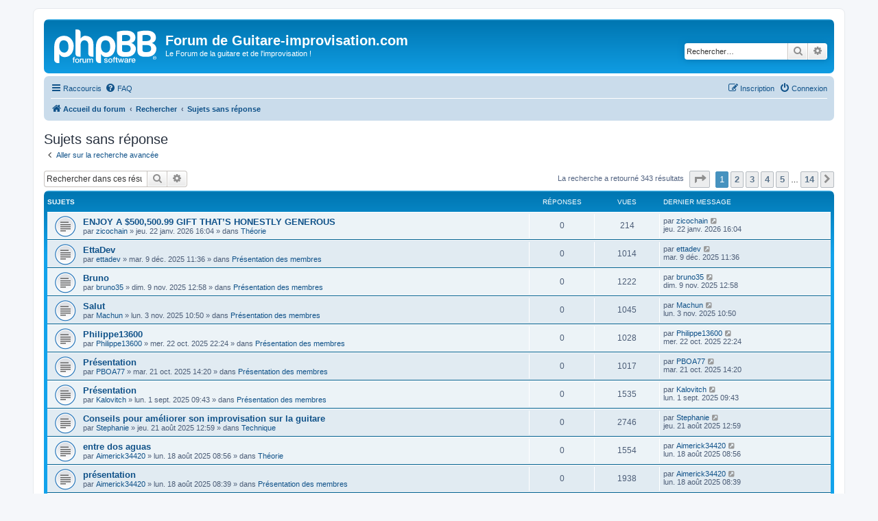

--- FILE ---
content_type: text/html; charset=UTF-8
request_url: https://www.guitare-improvisation.com/forum/search.php?search_id=unanswered&sid=be6ec14c7224e049cbda97fb0a77823c
body_size: 10529
content:
<!DOCTYPE html>
<html dir="ltr" lang="fr">
<head>
<meta charset="utf-8" />
<meta http-equiv="X-UA-Compatible" content="IE=edge">
<meta name="viewport" content="width=device-width, initial-scale=1" />

<title>Forum de Guitare-improvisation.com - Sujets sans réponse</title>



<!--
	phpBB style name: prosilver
	Based on style:   prosilver (this is the default phpBB3 style)
	Original author:  Tom Beddard ( http://www.subBlue.com/ )
	Modified by:
-->

<link href="./assets/css/font-awesome.min.css?assets_version=25" rel="stylesheet">
<link href="./styles/prosilver/theme/stylesheet.css?assets_version=25" rel="stylesheet">
<link href="./styles/prosilver/theme/fr/stylesheet.css?assets_version=25" rel="stylesheet">




<!--[if lte IE 9]>
	<link href="./styles/prosilver/theme/tweaks.css?assets_version=25" rel="stylesheet">
<![endif]-->





</head>
<body id="phpbb" class="nojs notouch section-search ltr ">


<div id="wrap" class="wrap">
	<a id="top" class="top-anchor" accesskey="t"></a>
	<div id="page-header">
		<div class="headerbar" role="banner">
					<div class="inner">

			<div id="site-description" class="site-description">
		<a id="logo" class="logo" href="./index.php?sid=b9589b1bf1b13e2ea1d5a74f89fba59d" title="Accueil du forum">
					<span class="site_logo"></span>
				</a>
				<h1>Forum de Guitare-improvisation.com</h1>
				<p>Le Forum de la guitare et de l'improvisation !</p>
				<p class="skiplink"><a href="#start_here">Accéder au contenu</a></p>
			</div>

									<div id="search-box" class="search-box search-header" role="search">
				<form action="./search.php?sid=b9589b1bf1b13e2ea1d5a74f89fba59d" method="get" id="search">
				<fieldset>
					<input name="keywords" id="keywords" type="search" maxlength="128" title="Rechercher par mots-clés" class="inputbox search tiny" size="20" value="" placeholder="Rechercher…" />
					<button class="button button-search" type="submit" title="Rechercher">
						<i class="icon fa-search fa-fw" aria-hidden="true"></i><span class="sr-only">Rechercher</span>
					</button>
					<a href="./search.php?sid=b9589b1bf1b13e2ea1d5a74f89fba59d" class="button button-search-end" title="Recherche avancée">
						<i class="icon fa-cog fa-fw" aria-hidden="true"></i><span class="sr-only">Recherche avancée</span>
					</a>
					<input type="hidden" name="sid" value="b9589b1bf1b13e2ea1d5a74f89fba59d" />

				</fieldset>
				</form>
			</div>
						
			</div>
					</div>
				<div class="navbar" role="navigation">
	<div class="inner">

	<ul id="nav-main" class="nav-main linklist" role="menubar">

		<li id="quick-links" class="quick-links dropdown-container responsive-menu" data-skip-responsive="true">
			<a href="#" class="dropdown-trigger">
				<i class="icon fa-bars fa-fw" aria-hidden="true"></i><span>Raccourcis</span>
			</a>
			<div class="dropdown">
				<div class="pointer"><div class="pointer-inner"></div></div>
				<ul class="dropdown-contents" role="menu">
					
											<li class="separator"></li>
																									<li>
								<a href="./search.php?search_id=unanswered&amp;sid=b9589b1bf1b13e2ea1d5a74f89fba59d" role="menuitem">
									<i class="icon fa-file-o fa-fw icon-gray" aria-hidden="true"></i><span>Sujets sans réponse</span>
								</a>
							</li>
							<li>
								<a href="./search.php?search_id=active_topics&amp;sid=b9589b1bf1b13e2ea1d5a74f89fba59d" role="menuitem">
									<i class="icon fa-file-o fa-fw icon-blue" aria-hidden="true"></i><span>Sujets actifs</span>
								</a>
							</li>
							<li class="separator"></li>
							<li>
								<a href="./search.php?sid=b9589b1bf1b13e2ea1d5a74f89fba59d" role="menuitem">
									<i class="icon fa-search fa-fw" aria-hidden="true"></i><span>Rechercher</span>
								</a>
							</li>
					
										<li class="separator"></li>

									</ul>
			</div>
		</li>

				<li data-skip-responsive="true">
			<a href="/forum/app.php/help/faq?sid=b9589b1bf1b13e2ea1d5a74f89fba59d" rel="help" title="Foire aux questions" role="menuitem">
				<i class="icon fa-question-circle fa-fw" aria-hidden="true"></i><span>FAQ</span>
			</a>
		</li>
						
			<li class="rightside"  data-skip-responsive="true">
			<a href="./ucp.php?mode=login&amp;redirect=search.php%3Fsearch_id%3Dunanswered&amp;sid=b9589b1bf1b13e2ea1d5a74f89fba59d" title="Connexion" accesskey="x" role="menuitem">
				<i class="icon fa-power-off fa-fw" aria-hidden="true"></i><span>Connexion</span>
			</a>
		</li>
					<li class="rightside" data-skip-responsive="true">
				<a href="./ucp.php?mode=register&amp;sid=b9589b1bf1b13e2ea1d5a74f89fba59d" role="menuitem">
					<i class="icon fa-pencil-square-o  fa-fw" aria-hidden="true"></i><span>Inscription</span>
				</a>
			</li>
						</ul>

	<ul id="nav-breadcrumbs" class="nav-breadcrumbs linklist navlinks" role="menubar">
				
		
		<li class="breadcrumbs" itemscope itemtype="https://schema.org/BreadcrumbList">

			
							<span class="crumb" itemtype="https://schema.org/ListItem" itemprop="itemListElement" itemscope><a itemprop="item" href="./index.php?sid=b9589b1bf1b13e2ea1d5a74f89fba59d" accesskey="h" data-navbar-reference="index"><i class="icon fa-home fa-fw"></i><span itemprop="name">Accueil du forum</span></a><meta itemprop="position" content="1" /></span>

											
								<span class="crumb" itemtype="https://schema.org/ListItem" itemprop="itemListElement" itemscope><a itemprop="item" href="./search.php?sid=b9589b1bf1b13e2ea1d5a74f89fba59d"><span itemprop="name">Rechercher</span></a><meta itemprop="position" content="2" /></span>
															
								<span class="crumb" itemtype="https://schema.org/ListItem" itemprop="itemListElement" itemscope><a itemprop="item" href="./search.php?search_id=unanswered&amp;sid=b9589b1bf1b13e2ea1d5a74f89fba59d"><span itemprop="name">Sujets sans réponse</span></a><meta itemprop="position" content="3" /></span>
							
					</li>

		
					<li class="rightside responsive-search">
				<a href="./search.php?sid=b9589b1bf1b13e2ea1d5a74f89fba59d" title="Accéder aux paramètres avancés de la recherche" role="menuitem">
					<i class="icon fa-search fa-fw" aria-hidden="true"></i><span class="sr-only">Rechercher</span>
				</a>
			</li>
			</ul>

	</div>
</div>
	</div>

	
	<a id="start_here" class="anchor"></a>
	<div id="page-body" class="page-body" role="main">
		
		

<h2 class="searchresults-title">Sujets sans réponse</h2>

	<p class="advanced-search-link">
		<a class="arrow-left" href="./search.php?sid=b9589b1bf1b13e2ea1d5a74f89fba59d" title="Recherche avancée">
			<i class="icon fa-angle-left fa-fw icon-black" aria-hidden="true"></i><span>Aller sur la recherche avancée</span>
		</a>
	</p>


	<div class="action-bar bar-top">

			<div class="search-box" role="search">
			<form method="post" action="./search.php?st=0&amp;sk=t&amp;sd=d&amp;sr=topics&amp;sid=b9589b1bf1b13e2ea1d5a74f89fba59d&amp;search_id=unanswered">
			<fieldset>
				<input class="inputbox search tiny" type="search" name="add_keywords" id="add_keywords" value="" placeholder="Rechercher dans ces résultats" />
				<button class="button button-search" type="submit" title="Rechercher">
					<i class="icon fa-search fa-fw" aria-hidden="true"></i><span class="sr-only">Rechercher</span>
				</button>
				<a href="./search.php?sid=b9589b1bf1b13e2ea1d5a74f89fba59d" class="button button-search-end" title="Recherche avancée">
					<i class="icon fa-cog fa-fw" aria-hidden="true"></i><span class="sr-only">Recherche avancée</span>
				</a>
			</fieldset>
			</form>
		</div>
	
		
		<div class="pagination">
						La recherche a retourné 343 résultats
							<ul>
	<li class="dropdown-container dropdown-button-control dropdown-page-jump page-jump">
		<a class="button button-icon-only dropdown-trigger" href="#" title="Cliquez ici afin d’atteindre une page…" role="button"><i class="icon fa-level-down fa-rotate-270" aria-hidden="true"></i><span class="sr-only">Page <strong>1</strong> sur <strong>14</strong></span></a>
		<div class="dropdown">
			<div class="pointer"><div class="pointer-inner"></div></div>
			<ul class="dropdown-contents">
				<li>Aller sur la page :</li>
				<li class="page-jump-form">
					<input type="number" name="page-number" min="1" max="999999" title="Saisissez le numéro de la page que vous souhaitez atteindre" class="inputbox tiny" data-per-page="25" data-base-url=".&#x2F;search.php&#x3F;st&#x3D;0&amp;amp&#x3B;sk&#x3D;t&amp;amp&#x3B;sd&#x3D;d&amp;amp&#x3B;sr&#x3D;topics&amp;amp&#x3B;sid&#x3D;b9589b1bf1b13e2ea1d5a74f89fba59d&amp;amp&#x3B;search_id&#x3D;unanswered" data-start-name="start" />
					<input class="button2" value="Aller" type="button" />
				</li>
			</ul>
		</div>
	</li>
		<li class="active"><span>1</span></li>
				<li><a class="button" href="./search.php?st=0&amp;sk=t&amp;sd=d&amp;sr=topics&amp;sid=b9589b1bf1b13e2ea1d5a74f89fba59d&amp;search_id=unanswered&amp;start=25" role="button">2</a></li>
				<li><a class="button" href="./search.php?st=0&amp;sk=t&amp;sd=d&amp;sr=topics&amp;sid=b9589b1bf1b13e2ea1d5a74f89fba59d&amp;search_id=unanswered&amp;start=50" role="button">3</a></li>
				<li><a class="button" href="./search.php?st=0&amp;sk=t&amp;sd=d&amp;sr=topics&amp;sid=b9589b1bf1b13e2ea1d5a74f89fba59d&amp;search_id=unanswered&amp;start=75" role="button">4</a></li>
				<li><a class="button" href="./search.php?st=0&amp;sk=t&amp;sd=d&amp;sr=topics&amp;sid=b9589b1bf1b13e2ea1d5a74f89fba59d&amp;search_id=unanswered&amp;start=100" role="button">5</a></li>
			<li class="ellipsis" role="separator"><span>…</span></li>
				<li><a class="button" href="./search.php?st=0&amp;sk=t&amp;sd=d&amp;sr=topics&amp;sid=b9589b1bf1b13e2ea1d5a74f89fba59d&amp;search_id=unanswered&amp;start=325" role="button">14</a></li>
				<li class="arrow next"><a class="button button-icon-only" href="./search.php?st=0&amp;sk=t&amp;sd=d&amp;sr=topics&amp;sid=b9589b1bf1b13e2ea1d5a74f89fba59d&amp;search_id=unanswered&amp;start=25" rel="next" role="button"><i class="icon fa-chevron-right fa-fw" aria-hidden="true"></i><span class="sr-only">Suivant</span></a></li>
	</ul>
					</div>
	</div>


		<div class="forumbg">

		<div class="inner">
		<ul class="topiclist">
			<li class="header">
				<dl class="row-item">
					<dt><div class="list-inner">Sujets</div></dt>
					<dd class="posts">Réponses</dd>
					<dd class="views">Vues</dd>
					<dd class="lastpost"><span>Dernier message</span></dd>
									</dl>
			</li>
		</ul>
		<ul class="topiclist topics">

								<li class="row bg1">
				<dl class="row-item topic_read">
					<dt title="Aucun message non lu n’a été publié dans ce sujet.">
												<div class="list-inner">
																					<a href="./viewtopic.php?t=1735&amp;sid=b9589b1bf1b13e2ea1d5a74f89fba59d" class="topictitle">ENJOY A $500,500.99 GIFT THAT’S HONESTLY GENEROUS</a>
																												<br />
							
															<div class="responsive-show" style="display: none;">
									Dernier message par <a href="./memberlist.php?mode=viewprofile&amp;u=8383&amp;sid=b9589b1bf1b13e2ea1d5a74f89fba59d" class="username">zicochain</a> &laquo; <a href="./viewtopic.php?p=4736&amp;sid=b9589b1bf1b13e2ea1d5a74f89fba59d#p4736" title="Aller au dernier message"><time datetime="2026-01-22T15:04:01+00:00">jeu. 22 janv. 2026 16:04</time></a>
									<br />Publié dans <a href="./viewforum.php?f=3&amp;sid=b9589b1bf1b13e2ea1d5a74f89fba59d">Théorie</a>
								</div>
														
							<div class="responsive-hide left-box">
																																par <a href="./memberlist.php?mode=viewprofile&amp;u=8383&amp;sid=b9589b1bf1b13e2ea1d5a74f89fba59d" class="username">zicochain</a> &raquo; <time datetime="2026-01-22T15:04:01+00:00">jeu. 22 janv. 2026 16:04</time> &raquo; dans <a href="./viewforum.php?f=3&amp;sid=b9589b1bf1b13e2ea1d5a74f89fba59d">Théorie</a>
															</div>

							
													</div>
					</dt>
					<dd class="posts">0 <dfn>Réponses</dfn></dd>
					<dd class="views">214 <dfn>Vues</dfn></dd>
					<dd class="lastpost">
						<span><dfn>Dernier message </dfn>par <a href="./memberlist.php?mode=viewprofile&amp;u=8383&amp;sid=b9589b1bf1b13e2ea1d5a74f89fba59d" class="username">zicochain</a>															<a href="./viewtopic.php?p=4736&amp;sid=b9589b1bf1b13e2ea1d5a74f89fba59d#p4736" title="Aller au dernier message">
									<i class="icon fa-external-link-square fa-fw icon-lightgray icon-md" aria-hidden="true"></i><span class="sr-only"></span>
								</a>
														<br /><time datetime="2026-01-22T15:04:01+00:00">jeu. 22 janv. 2026 16:04</time>
						</span>
					</dd>
									</dl>
			</li>
											<li class="row bg2">
				<dl class="row-item topic_read">
					<dt title="Aucun message non lu n’a été publié dans ce sujet.">
												<div class="list-inner">
																					<a href="./viewtopic.php?t=1732&amp;sid=b9589b1bf1b13e2ea1d5a74f89fba59d" class="topictitle">EttaDev</a>
																												<br />
							
															<div class="responsive-show" style="display: none;">
									Dernier message par <a href="./memberlist.php?mode=viewprofile&amp;u=32414&amp;sid=b9589b1bf1b13e2ea1d5a74f89fba59d" class="username">ettadev</a> &laquo; <a href="./viewtopic.php?p=4725&amp;sid=b9589b1bf1b13e2ea1d5a74f89fba59d#p4725" title="Aller au dernier message"><time datetime="2025-12-09T10:36:34+00:00">mar. 9 déc. 2025 11:36</time></a>
									<br />Publié dans <a href="./viewforum.php?f=10&amp;sid=b9589b1bf1b13e2ea1d5a74f89fba59d">Présentation des membres</a>
								</div>
														
							<div class="responsive-hide left-box">
																																par <a href="./memberlist.php?mode=viewprofile&amp;u=32414&amp;sid=b9589b1bf1b13e2ea1d5a74f89fba59d" class="username">ettadev</a> &raquo; <time datetime="2025-12-09T10:36:34+00:00">mar. 9 déc. 2025 11:36</time> &raquo; dans <a href="./viewforum.php?f=10&amp;sid=b9589b1bf1b13e2ea1d5a74f89fba59d">Présentation des membres</a>
															</div>

							
													</div>
					</dt>
					<dd class="posts">0 <dfn>Réponses</dfn></dd>
					<dd class="views">1014 <dfn>Vues</dfn></dd>
					<dd class="lastpost">
						<span><dfn>Dernier message </dfn>par <a href="./memberlist.php?mode=viewprofile&amp;u=32414&amp;sid=b9589b1bf1b13e2ea1d5a74f89fba59d" class="username">ettadev</a>															<a href="./viewtopic.php?p=4725&amp;sid=b9589b1bf1b13e2ea1d5a74f89fba59d#p4725" title="Aller au dernier message">
									<i class="icon fa-external-link-square fa-fw icon-lightgray icon-md" aria-hidden="true"></i><span class="sr-only"></span>
								</a>
														<br /><time datetime="2025-12-09T10:36:34+00:00">mar. 9 déc. 2025 11:36</time>
						</span>
					</dd>
									</dl>
			</li>
											<li class="row bg1">
				<dl class="row-item topic_read">
					<dt title="Aucun message non lu n’a été publié dans ce sujet.">
												<div class="list-inner">
																					<a href="./viewtopic.php?t=1731&amp;sid=b9589b1bf1b13e2ea1d5a74f89fba59d" class="topictitle">Bruno</a>
																												<br />
							
															<div class="responsive-show" style="display: none;">
									Dernier message par <a href="./memberlist.php?mode=viewprofile&amp;u=36449&amp;sid=b9589b1bf1b13e2ea1d5a74f89fba59d" class="username">bruno35</a> &laquo; <a href="./viewtopic.php?p=4720&amp;sid=b9589b1bf1b13e2ea1d5a74f89fba59d#p4720" title="Aller au dernier message"><time datetime="2025-11-09T11:58:11+00:00">dim. 9 nov. 2025 12:58</time></a>
									<br />Publié dans <a href="./viewforum.php?f=10&amp;sid=b9589b1bf1b13e2ea1d5a74f89fba59d">Présentation des membres</a>
								</div>
														
							<div class="responsive-hide left-box">
																																par <a href="./memberlist.php?mode=viewprofile&amp;u=36449&amp;sid=b9589b1bf1b13e2ea1d5a74f89fba59d" class="username">bruno35</a> &raquo; <time datetime="2025-11-09T11:58:11+00:00">dim. 9 nov. 2025 12:58</time> &raquo; dans <a href="./viewforum.php?f=10&amp;sid=b9589b1bf1b13e2ea1d5a74f89fba59d">Présentation des membres</a>
															</div>

							
													</div>
					</dt>
					<dd class="posts">0 <dfn>Réponses</dfn></dd>
					<dd class="views">1222 <dfn>Vues</dfn></dd>
					<dd class="lastpost">
						<span><dfn>Dernier message </dfn>par <a href="./memberlist.php?mode=viewprofile&amp;u=36449&amp;sid=b9589b1bf1b13e2ea1d5a74f89fba59d" class="username">bruno35</a>															<a href="./viewtopic.php?p=4720&amp;sid=b9589b1bf1b13e2ea1d5a74f89fba59d#p4720" title="Aller au dernier message">
									<i class="icon fa-external-link-square fa-fw icon-lightgray icon-md" aria-hidden="true"></i><span class="sr-only"></span>
								</a>
														<br /><time datetime="2025-11-09T11:58:11+00:00">dim. 9 nov. 2025 12:58</time>
						</span>
					</dd>
									</dl>
			</li>
											<li class="row bg2">
				<dl class="row-item topic_read">
					<dt title="Aucun message non lu n’a été publié dans ce sujet.">
												<div class="list-inner">
																					<a href="./viewtopic.php?t=1730&amp;sid=b9589b1bf1b13e2ea1d5a74f89fba59d" class="topictitle">Salut</a>
																												<br />
							
															<div class="responsive-show" style="display: none;">
									Dernier message par <a href="./memberlist.php?mode=viewprofile&amp;u=36392&amp;sid=b9589b1bf1b13e2ea1d5a74f89fba59d" class="username">Machun</a> &laquo; <a href="./viewtopic.php?p=4719&amp;sid=b9589b1bf1b13e2ea1d5a74f89fba59d#p4719" title="Aller au dernier message"><time datetime="2025-11-03T09:50:41+00:00">lun. 3 nov. 2025 10:50</time></a>
									<br />Publié dans <a href="./viewforum.php?f=10&amp;sid=b9589b1bf1b13e2ea1d5a74f89fba59d">Présentation des membres</a>
								</div>
														
							<div class="responsive-hide left-box">
																																par <a href="./memberlist.php?mode=viewprofile&amp;u=36392&amp;sid=b9589b1bf1b13e2ea1d5a74f89fba59d" class="username">Machun</a> &raquo; <time datetime="2025-11-03T09:50:41+00:00">lun. 3 nov. 2025 10:50</time> &raquo; dans <a href="./viewforum.php?f=10&amp;sid=b9589b1bf1b13e2ea1d5a74f89fba59d">Présentation des membres</a>
															</div>

							
													</div>
					</dt>
					<dd class="posts">0 <dfn>Réponses</dfn></dd>
					<dd class="views">1045 <dfn>Vues</dfn></dd>
					<dd class="lastpost">
						<span><dfn>Dernier message </dfn>par <a href="./memberlist.php?mode=viewprofile&amp;u=36392&amp;sid=b9589b1bf1b13e2ea1d5a74f89fba59d" class="username">Machun</a>															<a href="./viewtopic.php?p=4719&amp;sid=b9589b1bf1b13e2ea1d5a74f89fba59d#p4719" title="Aller au dernier message">
									<i class="icon fa-external-link-square fa-fw icon-lightgray icon-md" aria-hidden="true"></i><span class="sr-only"></span>
								</a>
														<br /><time datetime="2025-11-03T09:50:41+00:00">lun. 3 nov. 2025 10:50</time>
						</span>
					</dd>
									</dl>
			</li>
											<li class="row bg1">
				<dl class="row-item topic_read">
					<dt title="Aucun message non lu n’a été publié dans ce sujet.">
												<div class="list-inner">
																					<a href="./viewtopic.php?t=1728&amp;sid=b9589b1bf1b13e2ea1d5a74f89fba59d" class="topictitle">Philippe13600</a>
																												<br />
							
															<div class="responsive-show" style="display: none;">
									Dernier message par <a href="./memberlist.php?mode=viewprofile&amp;u=36288&amp;sid=b9589b1bf1b13e2ea1d5a74f89fba59d" class="username">Philippe13600</a> &laquo; <a href="./viewtopic.php?p=4716&amp;sid=b9589b1bf1b13e2ea1d5a74f89fba59d#p4716" title="Aller au dernier message"><time datetime="2025-10-22T21:24:45+00:00">mer. 22 oct. 2025 22:24</time></a>
									<br />Publié dans <a href="./viewforum.php?f=10&amp;sid=b9589b1bf1b13e2ea1d5a74f89fba59d">Présentation des membres</a>
								</div>
														
							<div class="responsive-hide left-box">
																																par <a href="./memberlist.php?mode=viewprofile&amp;u=36288&amp;sid=b9589b1bf1b13e2ea1d5a74f89fba59d" class="username">Philippe13600</a> &raquo; <time datetime="2025-10-22T21:24:45+00:00">mer. 22 oct. 2025 22:24</time> &raquo; dans <a href="./viewforum.php?f=10&amp;sid=b9589b1bf1b13e2ea1d5a74f89fba59d">Présentation des membres</a>
															</div>

							
													</div>
					</dt>
					<dd class="posts">0 <dfn>Réponses</dfn></dd>
					<dd class="views">1028 <dfn>Vues</dfn></dd>
					<dd class="lastpost">
						<span><dfn>Dernier message </dfn>par <a href="./memberlist.php?mode=viewprofile&amp;u=36288&amp;sid=b9589b1bf1b13e2ea1d5a74f89fba59d" class="username">Philippe13600</a>															<a href="./viewtopic.php?p=4716&amp;sid=b9589b1bf1b13e2ea1d5a74f89fba59d#p4716" title="Aller au dernier message">
									<i class="icon fa-external-link-square fa-fw icon-lightgray icon-md" aria-hidden="true"></i><span class="sr-only"></span>
								</a>
														<br /><time datetime="2025-10-22T21:24:45+00:00">mer. 22 oct. 2025 22:24</time>
						</span>
					</dd>
									</dl>
			</li>
											<li class="row bg2">
				<dl class="row-item topic_read">
					<dt title="Aucun message non lu n’a été publié dans ce sujet.">
												<div class="list-inner">
																					<a href="./viewtopic.php?t=1727&amp;sid=b9589b1bf1b13e2ea1d5a74f89fba59d" class="topictitle">Présentation</a>
																												<br />
							
															<div class="responsive-show" style="display: none;">
									Dernier message par <a href="./memberlist.php?mode=viewprofile&amp;u=36273&amp;sid=b9589b1bf1b13e2ea1d5a74f89fba59d" class="username">PBOA77</a> &laquo; <a href="./viewtopic.php?p=4714&amp;sid=b9589b1bf1b13e2ea1d5a74f89fba59d#p4714" title="Aller au dernier message"><time datetime="2025-10-21T13:20:44+00:00">mar. 21 oct. 2025 14:20</time></a>
									<br />Publié dans <a href="./viewforum.php?f=10&amp;sid=b9589b1bf1b13e2ea1d5a74f89fba59d">Présentation des membres</a>
								</div>
														
							<div class="responsive-hide left-box">
																																par <a href="./memberlist.php?mode=viewprofile&amp;u=36273&amp;sid=b9589b1bf1b13e2ea1d5a74f89fba59d" class="username">PBOA77</a> &raquo; <time datetime="2025-10-21T13:20:44+00:00">mar. 21 oct. 2025 14:20</time> &raquo; dans <a href="./viewforum.php?f=10&amp;sid=b9589b1bf1b13e2ea1d5a74f89fba59d">Présentation des membres</a>
															</div>

							
													</div>
					</dt>
					<dd class="posts">0 <dfn>Réponses</dfn></dd>
					<dd class="views">1017 <dfn>Vues</dfn></dd>
					<dd class="lastpost">
						<span><dfn>Dernier message </dfn>par <a href="./memberlist.php?mode=viewprofile&amp;u=36273&amp;sid=b9589b1bf1b13e2ea1d5a74f89fba59d" class="username">PBOA77</a>															<a href="./viewtopic.php?p=4714&amp;sid=b9589b1bf1b13e2ea1d5a74f89fba59d#p4714" title="Aller au dernier message">
									<i class="icon fa-external-link-square fa-fw icon-lightgray icon-md" aria-hidden="true"></i><span class="sr-only"></span>
								</a>
														<br /><time datetime="2025-10-21T13:20:44+00:00">mar. 21 oct. 2025 14:20</time>
						</span>
					</dd>
									</dl>
			</li>
											<li class="row bg1">
				<dl class="row-item topic_read">
					<dt title="Aucun message non lu n’a été publié dans ce sujet.">
												<div class="list-inner">
																					<a href="./viewtopic.php?t=1723&amp;sid=b9589b1bf1b13e2ea1d5a74f89fba59d" class="topictitle">Présentation</a>
																												<br />
							
															<div class="responsive-show" style="display: none;">
									Dernier message par <a href="./memberlist.php?mode=viewprofile&amp;u=35815&amp;sid=b9589b1bf1b13e2ea1d5a74f89fba59d" class="username">Kalovitch</a> &laquo; <a href="./viewtopic.php?p=4702&amp;sid=b9589b1bf1b13e2ea1d5a74f89fba59d#p4702" title="Aller au dernier message"><time datetime="2025-09-01T08:43:00+00:00">lun. 1 sept. 2025 09:43</time></a>
									<br />Publié dans <a href="./viewforum.php?f=10&amp;sid=b9589b1bf1b13e2ea1d5a74f89fba59d">Présentation des membres</a>
								</div>
														
							<div class="responsive-hide left-box">
																																par <a href="./memberlist.php?mode=viewprofile&amp;u=35815&amp;sid=b9589b1bf1b13e2ea1d5a74f89fba59d" class="username">Kalovitch</a> &raquo; <time datetime="2025-09-01T08:43:00+00:00">lun. 1 sept. 2025 09:43</time> &raquo; dans <a href="./viewforum.php?f=10&amp;sid=b9589b1bf1b13e2ea1d5a74f89fba59d">Présentation des membres</a>
															</div>

							
													</div>
					</dt>
					<dd class="posts">0 <dfn>Réponses</dfn></dd>
					<dd class="views">1535 <dfn>Vues</dfn></dd>
					<dd class="lastpost">
						<span><dfn>Dernier message </dfn>par <a href="./memberlist.php?mode=viewprofile&amp;u=35815&amp;sid=b9589b1bf1b13e2ea1d5a74f89fba59d" class="username">Kalovitch</a>															<a href="./viewtopic.php?p=4702&amp;sid=b9589b1bf1b13e2ea1d5a74f89fba59d#p4702" title="Aller au dernier message">
									<i class="icon fa-external-link-square fa-fw icon-lightgray icon-md" aria-hidden="true"></i><span class="sr-only"></span>
								</a>
														<br /><time datetime="2025-09-01T08:43:00+00:00">lun. 1 sept. 2025 09:43</time>
						</span>
					</dd>
									</dl>
			</li>
											<li class="row bg2">
				<dl class="row-item topic_read">
					<dt title="Aucun message non lu n’a été publié dans ce sujet.">
												<div class="list-inner">
																					<a href="./viewtopic.php?t=1722&amp;sid=b9589b1bf1b13e2ea1d5a74f89fba59d" class="topictitle">Conseils pour améliorer son improvisation sur la guitare</a>
																												<br />
							
															<div class="responsive-show" style="display: none;">
									Dernier message par <a href="./memberlist.php?mode=viewprofile&amp;u=35708&amp;sid=b9589b1bf1b13e2ea1d5a74f89fba59d" class="username">Stephanie</a> &laquo; <a href="./viewtopic.php?p=4700&amp;sid=b9589b1bf1b13e2ea1d5a74f89fba59d#p4700" title="Aller au dernier message"><time datetime="2025-08-21T11:59:58+00:00">jeu. 21 août 2025 12:59</time></a>
									<br />Publié dans <a href="./viewforum.php?f=4&amp;sid=b9589b1bf1b13e2ea1d5a74f89fba59d">Technique</a>
								</div>
														
							<div class="responsive-hide left-box">
																																par <a href="./memberlist.php?mode=viewprofile&amp;u=35708&amp;sid=b9589b1bf1b13e2ea1d5a74f89fba59d" class="username">Stephanie</a> &raquo; <time datetime="2025-08-21T11:59:58+00:00">jeu. 21 août 2025 12:59</time> &raquo; dans <a href="./viewforum.php?f=4&amp;sid=b9589b1bf1b13e2ea1d5a74f89fba59d">Technique</a>
															</div>

							
													</div>
					</dt>
					<dd class="posts">0 <dfn>Réponses</dfn></dd>
					<dd class="views">2746 <dfn>Vues</dfn></dd>
					<dd class="lastpost">
						<span><dfn>Dernier message </dfn>par <a href="./memberlist.php?mode=viewprofile&amp;u=35708&amp;sid=b9589b1bf1b13e2ea1d5a74f89fba59d" class="username">Stephanie</a>															<a href="./viewtopic.php?p=4700&amp;sid=b9589b1bf1b13e2ea1d5a74f89fba59d#p4700" title="Aller au dernier message">
									<i class="icon fa-external-link-square fa-fw icon-lightgray icon-md" aria-hidden="true"></i><span class="sr-only"></span>
								</a>
														<br /><time datetime="2025-08-21T11:59:58+00:00">jeu. 21 août 2025 12:59</time>
						</span>
					</dd>
									</dl>
			</li>
											<li class="row bg1">
				<dl class="row-item topic_read">
					<dt title="Aucun message non lu n’a été publié dans ce sujet.">
												<div class="list-inner">
																					<a href="./viewtopic.php?t=1721&amp;sid=b9589b1bf1b13e2ea1d5a74f89fba59d" class="topictitle">entre dos aguas</a>
																												<br />
							
															<div class="responsive-show" style="display: none;">
									Dernier message par <a href="./memberlist.php?mode=viewprofile&amp;u=21452&amp;sid=b9589b1bf1b13e2ea1d5a74f89fba59d" class="username">Aimerick34420</a> &laquo; <a href="./viewtopic.php?p=4697&amp;sid=b9589b1bf1b13e2ea1d5a74f89fba59d#p4697" title="Aller au dernier message"><time datetime="2025-08-18T07:56:10+00:00">lun. 18 août 2025 08:56</time></a>
									<br />Publié dans <a href="./viewforum.php?f=3&amp;sid=b9589b1bf1b13e2ea1d5a74f89fba59d">Théorie</a>
								</div>
														
							<div class="responsive-hide left-box">
																																par <a href="./memberlist.php?mode=viewprofile&amp;u=21452&amp;sid=b9589b1bf1b13e2ea1d5a74f89fba59d" class="username">Aimerick34420</a> &raquo; <time datetime="2025-08-18T07:56:10+00:00">lun. 18 août 2025 08:56</time> &raquo; dans <a href="./viewforum.php?f=3&amp;sid=b9589b1bf1b13e2ea1d5a74f89fba59d">Théorie</a>
															</div>

							
													</div>
					</dt>
					<dd class="posts">0 <dfn>Réponses</dfn></dd>
					<dd class="views">1554 <dfn>Vues</dfn></dd>
					<dd class="lastpost">
						<span><dfn>Dernier message </dfn>par <a href="./memberlist.php?mode=viewprofile&amp;u=21452&amp;sid=b9589b1bf1b13e2ea1d5a74f89fba59d" class="username">Aimerick34420</a>															<a href="./viewtopic.php?p=4697&amp;sid=b9589b1bf1b13e2ea1d5a74f89fba59d#p4697" title="Aller au dernier message">
									<i class="icon fa-external-link-square fa-fw icon-lightgray icon-md" aria-hidden="true"></i><span class="sr-only"></span>
								</a>
														<br /><time datetime="2025-08-18T07:56:10+00:00">lun. 18 août 2025 08:56</time>
						</span>
					</dd>
									</dl>
			</li>
											<li class="row bg2">
				<dl class="row-item topic_read">
					<dt title="Aucun message non lu n’a été publié dans ce sujet.">
												<div class="list-inner">
																					<a href="./viewtopic.php?t=1720&amp;sid=b9589b1bf1b13e2ea1d5a74f89fba59d" class="topictitle">présentation</a>
																												<br />
							
															<div class="responsive-show" style="display: none;">
									Dernier message par <a href="./memberlist.php?mode=viewprofile&amp;u=21452&amp;sid=b9589b1bf1b13e2ea1d5a74f89fba59d" class="username">Aimerick34420</a> &laquo; <a href="./viewtopic.php?p=4696&amp;sid=b9589b1bf1b13e2ea1d5a74f89fba59d#p4696" title="Aller au dernier message"><time datetime="2025-08-18T07:39:09+00:00">lun. 18 août 2025 08:39</time></a>
									<br />Publié dans <a href="./viewforum.php?f=10&amp;sid=b9589b1bf1b13e2ea1d5a74f89fba59d">Présentation des membres</a>
								</div>
														
							<div class="responsive-hide left-box">
																																par <a href="./memberlist.php?mode=viewprofile&amp;u=21452&amp;sid=b9589b1bf1b13e2ea1d5a74f89fba59d" class="username">Aimerick34420</a> &raquo; <time datetime="2025-08-18T07:39:09+00:00">lun. 18 août 2025 08:39</time> &raquo; dans <a href="./viewforum.php?f=10&amp;sid=b9589b1bf1b13e2ea1d5a74f89fba59d">Présentation des membres</a>
															</div>

							
													</div>
					</dt>
					<dd class="posts">0 <dfn>Réponses</dfn></dd>
					<dd class="views">1938 <dfn>Vues</dfn></dd>
					<dd class="lastpost">
						<span><dfn>Dernier message </dfn>par <a href="./memberlist.php?mode=viewprofile&amp;u=21452&amp;sid=b9589b1bf1b13e2ea1d5a74f89fba59d" class="username">Aimerick34420</a>															<a href="./viewtopic.php?p=4696&amp;sid=b9589b1bf1b13e2ea1d5a74f89fba59d#p4696" title="Aller au dernier message">
									<i class="icon fa-external-link-square fa-fw icon-lightgray icon-md" aria-hidden="true"></i><span class="sr-only"></span>
								</a>
														<br /><time datetime="2025-08-18T07:39:09+00:00">lun. 18 août 2025 08:39</time>
						</span>
					</dd>
									</dl>
			</li>
											<li class="row bg1">
				<dl class="row-item topic_read">
					<dt title="Aucun message non lu n’a été publié dans ce sujet.">
												<div class="list-inner">
																					<a href="./viewtopic.php?t=1718&amp;sid=b9589b1bf1b13e2ea1d5a74f89fba59d" class="topictitle">presentation</a>
																												<br />
							
															<div class="responsive-show" style="display: none;">
									Dernier message par <a href="./memberlist.php?mode=viewprofile&amp;u=35664&amp;sid=b9589b1bf1b13e2ea1d5a74f89fba59d" class="username">jeanmar</a> &laquo; <a href="./viewtopic.php?p=4694&amp;sid=b9589b1bf1b13e2ea1d5a74f89fba59d#p4694" title="Aller au dernier message"><time datetime="2025-08-15T12:14:28+00:00">ven. 15 août 2025 13:14</time></a>
									<br />Publié dans <a href="./viewforum.php?f=10&amp;sid=b9589b1bf1b13e2ea1d5a74f89fba59d">Présentation des membres</a>
								</div>
														
							<div class="responsive-hide left-box">
																																par <a href="./memberlist.php?mode=viewprofile&amp;u=35664&amp;sid=b9589b1bf1b13e2ea1d5a74f89fba59d" class="username">jeanmar</a> &raquo; <time datetime="2025-08-15T12:14:28+00:00">ven. 15 août 2025 13:14</time> &raquo; dans <a href="./viewforum.php?f=10&amp;sid=b9589b1bf1b13e2ea1d5a74f89fba59d">Présentation des membres</a>
															</div>

							
													</div>
					</dt>
					<dd class="posts">0 <dfn>Réponses</dfn></dd>
					<dd class="views">1263 <dfn>Vues</dfn></dd>
					<dd class="lastpost">
						<span><dfn>Dernier message </dfn>par <a href="./memberlist.php?mode=viewprofile&amp;u=35664&amp;sid=b9589b1bf1b13e2ea1d5a74f89fba59d" class="username">jeanmar</a>															<a href="./viewtopic.php?p=4694&amp;sid=b9589b1bf1b13e2ea1d5a74f89fba59d#p4694" title="Aller au dernier message">
									<i class="icon fa-external-link-square fa-fw icon-lightgray icon-md" aria-hidden="true"></i><span class="sr-only"></span>
								</a>
														<br /><time datetime="2025-08-15T12:14:28+00:00">ven. 15 août 2025 13:14</time>
						</span>
					</dd>
									</dl>
			</li>
											<li class="row bg2">
				<dl class="row-item topic_read">
					<dt title="Aucun message non lu n’a été publié dans ce sujet.">
												<div class="list-inner">
																					<a href="./viewtopic.php?t=1710&amp;sid=b9589b1bf1b13e2ea1d5a74f89fba59d" class="topictitle">Présentation</a>
																												<br />
							
															<div class="responsive-show" style="display: none;">
									Dernier message par <a href="./memberlist.php?mode=viewprofile&amp;u=35217&amp;sid=b9589b1bf1b13e2ea1d5a74f89fba59d" class="username">Sylvain06</a> &laquo; <a href="./viewtopic.php?p=4675&amp;sid=b9589b1bf1b13e2ea1d5a74f89fba59d#p4675" title="Aller au dernier message"><time datetime="2025-06-20T13:49:02+00:00">ven. 20 juin 2025 14:49</time></a>
									<br />Publié dans <a href="./viewforum.php?f=10&amp;sid=b9589b1bf1b13e2ea1d5a74f89fba59d">Présentation des membres</a>
								</div>
														
							<div class="responsive-hide left-box">
																																par <a href="./memberlist.php?mode=viewprofile&amp;u=35217&amp;sid=b9589b1bf1b13e2ea1d5a74f89fba59d" class="username">Sylvain06</a> &raquo; <time datetime="2025-06-20T13:49:02+00:00">ven. 20 juin 2025 14:49</time> &raquo; dans <a href="./viewforum.php?f=10&amp;sid=b9589b1bf1b13e2ea1d5a74f89fba59d">Présentation des membres</a>
															</div>

							
													</div>
					</dt>
					<dd class="posts">0 <dfn>Réponses</dfn></dd>
					<dd class="views">3491 <dfn>Vues</dfn></dd>
					<dd class="lastpost">
						<span><dfn>Dernier message </dfn>par <a href="./memberlist.php?mode=viewprofile&amp;u=35217&amp;sid=b9589b1bf1b13e2ea1d5a74f89fba59d" class="username">Sylvain06</a>															<a href="./viewtopic.php?p=4675&amp;sid=b9589b1bf1b13e2ea1d5a74f89fba59d#p4675" title="Aller au dernier message">
									<i class="icon fa-external-link-square fa-fw icon-lightgray icon-md" aria-hidden="true"></i><span class="sr-only"></span>
								</a>
														<br /><time datetime="2025-06-20T13:49:02+00:00">ven. 20 juin 2025 14:49</time>
						</span>
					</dd>
									</dl>
			</li>
											<li class="row bg1">
				<dl class="row-item topic_read">
					<dt title="Aucun message non lu n’a été publié dans ce sujet.">
												<div class="list-inner">
																					<a href="./viewtopic.php?t=1707&amp;sid=b9589b1bf1b13e2ea1d5a74f89fba59d" class="topictitle">Phil35080</a>
																												<br />
							
															<div class="responsive-show" style="display: none;">
									Dernier message par <a href="./memberlist.php?mode=viewprofile&amp;u=35098&amp;sid=b9589b1bf1b13e2ea1d5a74f89fba59d" class="username">Philvelo</a> &laquo; <a href="./viewtopic.php?p=4667&amp;sid=b9589b1bf1b13e2ea1d5a74f89fba59d#p4667" title="Aller au dernier message"><time datetime="2025-06-06T19:06:20+00:00">ven. 6 juin 2025 20:06</time></a>
									<br />Publié dans <a href="./viewforum.php?f=10&amp;sid=b9589b1bf1b13e2ea1d5a74f89fba59d">Présentation des membres</a>
								</div>
														
							<div class="responsive-hide left-box">
																																par <a href="./memberlist.php?mode=viewprofile&amp;u=35098&amp;sid=b9589b1bf1b13e2ea1d5a74f89fba59d" class="username">Philvelo</a> &raquo; <time datetime="2025-06-06T19:06:20+00:00">ven. 6 juin 2025 20:06</time> &raquo; dans <a href="./viewforum.php?f=10&amp;sid=b9589b1bf1b13e2ea1d5a74f89fba59d">Présentation des membres</a>
															</div>

							
													</div>
					</dt>
					<dd class="posts">0 <dfn>Réponses</dfn></dd>
					<dd class="views">2360 <dfn>Vues</dfn></dd>
					<dd class="lastpost">
						<span><dfn>Dernier message </dfn>par <a href="./memberlist.php?mode=viewprofile&amp;u=35098&amp;sid=b9589b1bf1b13e2ea1d5a74f89fba59d" class="username">Philvelo</a>															<a href="./viewtopic.php?p=4667&amp;sid=b9589b1bf1b13e2ea1d5a74f89fba59d#p4667" title="Aller au dernier message">
									<i class="icon fa-external-link-square fa-fw icon-lightgray icon-md" aria-hidden="true"></i><span class="sr-only"></span>
								</a>
														<br /><time datetime="2025-06-06T19:06:20+00:00">ven. 6 juin 2025 20:06</time>
						</span>
					</dd>
									</dl>
			</li>
											<li class="row bg2">
				<dl class="row-item topic_read">
					<dt title="Aucun message non lu n’a été publié dans ce sujet.">
												<div class="list-inner">
																					<a href="./viewtopic.php?t=1697&amp;sid=b9589b1bf1b13e2ea1d5a74f89fba59d" class="topictitle">Bonjour à tous</a>
																												<br />
							
															<div class="responsive-show" style="display: none;">
									Dernier message par <a href="./memberlist.php?mode=viewprofile&amp;u=34964&amp;sid=b9589b1bf1b13e2ea1d5a74f89fba59d" class="username">jenni</a> &laquo; <a href="./viewtopic.php?p=4665&amp;sid=b9589b1bf1b13e2ea1d5a74f89fba59d#p4665" title="Aller au dernier message"><time datetime="2025-06-05T13:25:00+00:00">jeu. 5 juin 2025 14:25</time></a>
									<br />Publié dans <a href="./viewforum.php?f=10&amp;sid=b9589b1bf1b13e2ea1d5a74f89fba59d">Présentation des membres</a>
								</div>
														
							<div class="responsive-hide left-box">
																																par <a href="./memberlist.php?mode=viewprofile&amp;u=34964&amp;sid=b9589b1bf1b13e2ea1d5a74f89fba59d" class="username">jenni</a> &raquo; <time datetime="2025-06-05T13:25:00+00:00">jeu. 5 juin 2025 14:25</time> &raquo; dans <a href="./viewforum.php?f=10&amp;sid=b9589b1bf1b13e2ea1d5a74f89fba59d">Présentation des membres</a>
															</div>

							
													</div>
					</dt>
					<dd class="posts">0 <dfn>Réponses</dfn></dd>
					<dd class="views">5981 <dfn>Vues</dfn></dd>
					<dd class="lastpost">
						<span><dfn>Dernier message </dfn>par <a href="./memberlist.php?mode=viewprofile&amp;u=34964&amp;sid=b9589b1bf1b13e2ea1d5a74f89fba59d" class="username">jenni</a>															<a href="./viewtopic.php?p=4665&amp;sid=b9589b1bf1b13e2ea1d5a74f89fba59d#p4665" title="Aller au dernier message">
									<i class="icon fa-external-link-square fa-fw icon-lightgray icon-md" aria-hidden="true"></i><span class="sr-only"></span>
								</a>
														<br /><time datetime="2025-06-05T13:25:00+00:00">jeu. 5 juin 2025 14:25</time>
						</span>
					</dd>
									</dl>
			</li>
											<li class="row bg1">
				<dl class="row-item topic_read">
					<dt title="Aucun message non lu n’a été publié dans ce sujet.">
												<div class="list-inner">
																					<a href="./viewtopic.php?t=1706&amp;sid=b9589b1bf1b13e2ea1d5a74f89fba59d" class="topictitle">Salut la compagnie</a>
																												<br />
							
															<div class="responsive-show" style="display: none;">
									Dernier message par <a href="./memberlist.php?mode=viewprofile&amp;u=35026&amp;sid=b9589b1bf1b13e2ea1d5a74f89fba59d" class="username">Raffou</a> &laquo; <a href="./viewtopic.php?p=4664&amp;sid=b9589b1bf1b13e2ea1d5a74f89fba59d#p4664" title="Aller au dernier message"><time datetime="2025-06-05T08:40:41+00:00">jeu. 5 juin 2025 09:40</time></a>
									<br />Publié dans <a href="./viewforum.php?f=10&amp;sid=b9589b1bf1b13e2ea1d5a74f89fba59d">Présentation des membres</a>
								</div>
														
							<div class="responsive-hide left-box">
																																par <a href="./memberlist.php?mode=viewprofile&amp;u=35026&amp;sid=b9589b1bf1b13e2ea1d5a74f89fba59d" class="username">Raffou</a> &raquo; <time datetime="2025-06-05T08:40:41+00:00">jeu. 5 juin 2025 09:40</time> &raquo; dans <a href="./viewforum.php?f=10&amp;sid=b9589b1bf1b13e2ea1d5a74f89fba59d">Présentation des membres</a>
															</div>

							
													</div>
					</dt>
					<dd class="posts">0 <dfn>Réponses</dfn></dd>
					<dd class="views">2329 <dfn>Vues</dfn></dd>
					<dd class="lastpost">
						<span><dfn>Dernier message </dfn>par <a href="./memberlist.php?mode=viewprofile&amp;u=35026&amp;sid=b9589b1bf1b13e2ea1d5a74f89fba59d" class="username">Raffou</a>															<a href="./viewtopic.php?p=4664&amp;sid=b9589b1bf1b13e2ea1d5a74f89fba59d#p4664" title="Aller au dernier message">
									<i class="icon fa-external-link-square fa-fw icon-lightgray icon-md" aria-hidden="true"></i><span class="sr-only"></span>
								</a>
														<br /><time datetime="2025-06-05T08:40:41+00:00">jeu. 5 juin 2025 09:40</time>
						</span>
					</dd>
									</dl>
			</li>
											<li class="row bg2">
				<dl class="row-item topic_read">
					<dt title="Aucun message non lu n’a été publié dans ce sujet.">
												<div class="list-inner">
																					<a href="./viewtopic.php?t=1696&amp;sid=b9589b1bf1b13e2ea1d5a74f89fba59d" class="topictitle">Etude de Martin sur Minor Swing</a>
																												<br />
							
															<div class="responsive-show" style="display: none;">
									Dernier message par <a href="./memberlist.php?mode=viewprofile&amp;u=6026&amp;sid=b9589b1bf1b13e2ea1d5a74f89fba59d" class="username">Gsulpice</a> &laquo; <a href="./viewtopic.php?p=4645&amp;sid=b9589b1bf1b13e2ea1d5a74f89fba59d#p4645" title="Aller au dernier message"><time datetime="2025-02-05T16:39:28+00:00">mer. 5 févr. 2025 17:39</time></a>
									<br />Publié dans <a href="./viewforum.php?f=63&amp;sid=b9589b1bf1b13e2ea1d5a74f89fba59d">Partagez vos improvisations</a>
								</div>
														
							<div class="responsive-hide left-box">
																																par <a href="./memberlist.php?mode=viewprofile&amp;u=6026&amp;sid=b9589b1bf1b13e2ea1d5a74f89fba59d" class="username">Gsulpice</a> &raquo; <time datetime="2025-02-05T16:39:28+00:00">mer. 5 févr. 2025 17:39</time> &raquo; dans <a href="./viewforum.php?f=63&amp;sid=b9589b1bf1b13e2ea1d5a74f89fba59d">Partagez vos improvisations</a>
															</div>

							
													</div>
					</dt>
					<dd class="posts">0 <dfn>Réponses</dfn></dd>
					<dd class="views">4311 <dfn>Vues</dfn></dd>
					<dd class="lastpost">
						<span><dfn>Dernier message </dfn>par <a href="./memberlist.php?mode=viewprofile&amp;u=6026&amp;sid=b9589b1bf1b13e2ea1d5a74f89fba59d" class="username">Gsulpice</a>															<a href="./viewtopic.php?p=4645&amp;sid=b9589b1bf1b13e2ea1d5a74f89fba59d#p4645" title="Aller au dernier message">
									<i class="icon fa-external-link-square fa-fw icon-lightgray icon-md" aria-hidden="true"></i><span class="sr-only"></span>
								</a>
														<br /><time datetime="2025-02-05T16:39:28+00:00">mer. 5 févr. 2025 17:39</time>
						</span>
					</dd>
									</dl>
			</li>
											<li class="row bg1">
				<dl class="row-item topic_read">
					<dt title="Aucun message non lu n’a été publié dans ce sujet.">
												<div class="list-inner">
																					<a href="./viewtopic.php?t=1694&amp;sid=b9589b1bf1b13e2ea1d5a74f89fba59d" class="topictitle">BEBOP</a>
																												<br />
							
															<div class="responsive-show" style="display: none;">
									Dernier message par <a href="./memberlist.php?mode=viewprofile&amp;u=6026&amp;sid=b9589b1bf1b13e2ea1d5a74f89fba59d" class="username">Gsulpice</a> &laquo; <a href="./viewtopic.php?p=4643&amp;sid=b9589b1bf1b13e2ea1d5a74f89fba59d#p4643" title="Aller au dernier message"><time datetime="2025-02-05T14:26:35+00:00">mer. 5 févr. 2025 15:26</time></a>
									<br />Publié dans <a href="./viewforum.php?f=60&amp;sid=b9589b1bf1b13e2ea1d5a74f89fba59d">Choisissez les prochaines pages et vidéos</a>
								</div>
														
							<div class="responsive-hide left-box">
																																par <a href="./memberlist.php?mode=viewprofile&amp;u=6026&amp;sid=b9589b1bf1b13e2ea1d5a74f89fba59d" class="username">Gsulpice</a> &raquo; <time datetime="2025-02-05T14:26:35+00:00">mer. 5 févr. 2025 15:26</time> &raquo; dans <a href="./viewforum.php?f=60&amp;sid=b9589b1bf1b13e2ea1d5a74f89fba59d">Choisissez les prochaines pages et vidéos</a>
															</div>

							
													</div>
					</dt>
					<dd class="posts">0 <dfn>Réponses</dfn></dd>
					<dd class="views">9126 <dfn>Vues</dfn></dd>
					<dd class="lastpost">
						<span><dfn>Dernier message </dfn>par <a href="./memberlist.php?mode=viewprofile&amp;u=6026&amp;sid=b9589b1bf1b13e2ea1d5a74f89fba59d" class="username">Gsulpice</a>															<a href="./viewtopic.php?p=4643&amp;sid=b9589b1bf1b13e2ea1d5a74f89fba59d#p4643" title="Aller au dernier message">
									<i class="icon fa-external-link-square fa-fw icon-lightgray icon-md" aria-hidden="true"></i><span class="sr-only"></span>
								</a>
														<br /><time datetime="2025-02-05T14:26:35+00:00">mer. 5 févr. 2025 15:26</time>
						</span>
					</dd>
									</dl>
			</li>
											<li class="row bg2">
				<dl class="row-item topic_read">
					<dt title="Aucun message non lu n’a été publié dans ce sujet.">
												<div class="list-inner">
																					<a href="./viewtopic.php?t=1693&amp;sid=b9589b1bf1b13e2ea1d5a74f89fba59d" class="topictitle">Days of wine and roses</a>
																												<br />
							
															<div class="responsive-show" style="display: none;">
									Dernier message par <a href="./memberlist.php?mode=viewprofile&amp;u=6026&amp;sid=b9589b1bf1b13e2ea1d5a74f89fba59d" class="username">Gsulpice</a> &laquo; <a href="./viewtopic.php?p=4642&amp;sid=b9589b1bf1b13e2ea1d5a74f89fba59d#p4642" title="Aller au dernier message"><time datetime="2025-02-05T14:08:56+00:00">mer. 5 févr. 2025 15:08</time></a>
									<br />Publié dans <a href="./viewforum.php?f=63&amp;sid=b9589b1bf1b13e2ea1d5a74f89fba59d">Partagez vos improvisations</a>
								</div>
														
							<div class="responsive-hide left-box">
																																par <a href="./memberlist.php?mode=viewprofile&amp;u=6026&amp;sid=b9589b1bf1b13e2ea1d5a74f89fba59d" class="username">Gsulpice</a> &raquo; <time datetime="2025-02-05T14:08:56+00:00">mer. 5 févr. 2025 15:08</time> &raquo; dans <a href="./viewforum.php?f=63&amp;sid=b9589b1bf1b13e2ea1d5a74f89fba59d">Partagez vos improvisations</a>
															</div>

							
													</div>
					</dt>
					<dd class="posts">0 <dfn>Réponses</dfn></dd>
					<dd class="views">4132 <dfn>Vues</dfn></dd>
					<dd class="lastpost">
						<span><dfn>Dernier message </dfn>par <a href="./memberlist.php?mode=viewprofile&amp;u=6026&amp;sid=b9589b1bf1b13e2ea1d5a74f89fba59d" class="username">Gsulpice</a>															<a href="./viewtopic.php?p=4642&amp;sid=b9589b1bf1b13e2ea1d5a74f89fba59d#p4642" title="Aller au dernier message">
									<i class="icon fa-external-link-square fa-fw icon-lightgray icon-md" aria-hidden="true"></i><span class="sr-only"></span>
								</a>
														<br /><time datetime="2025-02-05T14:08:56+00:00">mer. 5 févr. 2025 15:08</time>
						</span>
					</dd>
									</dl>
			</li>
											<li class="row bg1">
				<dl class="row-item topic_read">
					<dt title="Aucun message non lu n’a été publié dans ce sujet.">
												<div class="list-inner">
																					<a href="./viewtopic.php?t=1691&amp;sid=b9589b1bf1b13e2ea1d5a74f89fba59d" class="topictitle">Hello, moi c'st franck !</a>
																												<br />
							
															<div class="responsive-show" style="display: none;">
									Dernier message par <a href="./memberlist.php?mode=viewprofile&amp;u=33334&amp;sid=b9589b1bf1b13e2ea1d5a74f89fba59d" class="username">franck59</a> &laquo; <a href="./viewtopic.php?p=4633&amp;sid=b9589b1bf1b13e2ea1d5a74f89fba59d#p4633" title="Aller au dernier message"><time datetime="2024-12-23T18:13:31+00:00">lun. 23 déc. 2024 19:13</time></a>
									<br />Publié dans <a href="./viewforum.php?f=10&amp;sid=b9589b1bf1b13e2ea1d5a74f89fba59d">Présentation des membres</a>
								</div>
														
							<div class="responsive-hide left-box">
																																par <a href="./memberlist.php?mode=viewprofile&amp;u=33334&amp;sid=b9589b1bf1b13e2ea1d5a74f89fba59d" class="username">franck59</a> &raquo; <time datetime="2024-12-23T18:13:31+00:00">lun. 23 déc. 2024 19:13</time> &raquo; dans <a href="./viewforum.php?f=10&amp;sid=b9589b1bf1b13e2ea1d5a74f89fba59d">Présentation des membres</a>
															</div>

							
													</div>
					</dt>
					<dd class="posts">0 <dfn>Réponses</dfn></dd>
					<dd class="views">6543 <dfn>Vues</dfn></dd>
					<dd class="lastpost">
						<span><dfn>Dernier message </dfn>par <a href="./memberlist.php?mode=viewprofile&amp;u=33334&amp;sid=b9589b1bf1b13e2ea1d5a74f89fba59d" class="username">franck59</a>															<a href="./viewtopic.php?p=4633&amp;sid=b9589b1bf1b13e2ea1d5a74f89fba59d#p4633" title="Aller au dernier message">
									<i class="icon fa-external-link-square fa-fw icon-lightgray icon-md" aria-hidden="true"></i><span class="sr-only"></span>
								</a>
														<br /><time datetime="2024-12-23T18:13:31+00:00">lun. 23 déc. 2024 19:13</time>
						</span>
					</dd>
									</dl>
			</li>
											<li class="row bg2">
				<dl class="row-item topic_read">
					<dt title="Aucun message non lu n’a été publié dans ce sujet.">
												<div class="list-inner">
																					<a href="./viewtopic.php?t=1689&amp;sid=b9589b1bf1b13e2ea1d5a74f89fba59d" class="topictitle">présentation</a>
																												<br />
							
															<div class="responsive-show" style="display: none;">
									Dernier message par <a href="./memberlist.php?mode=viewprofile&amp;u=33254&amp;sid=b9589b1bf1b13e2ea1d5a74f89fba59d" class="username">aurelll</a> &laquo; <a href="./viewtopic.php?p=4628&amp;sid=b9589b1bf1b13e2ea1d5a74f89fba59d#p4628" title="Aller au dernier message"><time datetime="2024-11-20T20:02:16+00:00">mer. 20 nov. 2024 21:02</time></a>
									<br />Publié dans <a href="./viewforum.php?f=10&amp;sid=b9589b1bf1b13e2ea1d5a74f89fba59d">Présentation des membres</a>
								</div>
														
							<div class="responsive-hide left-box">
																																par <a href="./memberlist.php?mode=viewprofile&amp;u=33254&amp;sid=b9589b1bf1b13e2ea1d5a74f89fba59d" class="username">aurelll</a> &raquo; <time datetime="2024-11-20T20:02:16+00:00">mer. 20 nov. 2024 21:02</time> &raquo; dans <a href="./viewforum.php?f=10&amp;sid=b9589b1bf1b13e2ea1d5a74f89fba59d">Présentation des membres</a>
															</div>

							
													</div>
					</dt>
					<dd class="posts">0 <dfn>Réponses</dfn></dd>
					<dd class="views">4633 <dfn>Vues</dfn></dd>
					<dd class="lastpost">
						<span><dfn>Dernier message </dfn>par <a href="./memberlist.php?mode=viewprofile&amp;u=33254&amp;sid=b9589b1bf1b13e2ea1d5a74f89fba59d" class="username">aurelll</a>															<a href="./viewtopic.php?p=4628&amp;sid=b9589b1bf1b13e2ea1d5a74f89fba59d#p4628" title="Aller au dernier message">
									<i class="icon fa-external-link-square fa-fw icon-lightgray icon-md" aria-hidden="true"></i><span class="sr-only"></span>
								</a>
														<br /><time datetime="2024-11-20T20:02:16+00:00">mer. 20 nov. 2024 21:02</time>
						</span>
					</dd>
									</dl>
			</li>
											<li class="row bg1">
				<dl class="row-item topic_read">
					<dt title="Aucun message non lu n’a été publié dans ce sujet.">
												<div class="list-inner">
																					<a href="./viewtopic.php?t=1688&amp;sid=b9589b1bf1b13e2ea1d5a74f89fba59d" class="topictitle">Midnight Blues</a>
																												<br />
							
															<div class="responsive-show" style="display: none;">
									Dernier message par <a href="./memberlist.php?mode=viewprofile&amp;u=29886&amp;sid=b9589b1bf1b13e2ea1d5a74f89fba59d" class="username">MalekSultan</a> &laquo; <a href="./viewtopic.php?p=4627&amp;sid=b9589b1bf1b13e2ea1d5a74f89fba59d#p4627" title="Aller au dernier message"><time datetime="2024-11-20T08:34:46+00:00">mer. 20 nov. 2024 09:34</time></a>
									<br />Publié dans <a href="./viewforum.php?f=12&amp;sid=b9589b1bf1b13e2ea1d5a74f89fba59d">Tablatures et grilles</a>
								</div>
														
							<div class="responsive-hide left-box">
																																par <a href="./memberlist.php?mode=viewprofile&amp;u=29886&amp;sid=b9589b1bf1b13e2ea1d5a74f89fba59d" class="username">MalekSultan</a> &raquo; <time datetime="2024-11-20T08:34:46+00:00">mer. 20 nov. 2024 09:34</time> &raquo; dans <a href="./viewforum.php?f=12&amp;sid=b9589b1bf1b13e2ea1d5a74f89fba59d">Tablatures et grilles</a>
															</div>

							
													</div>
					</dt>
					<dd class="posts">0 <dfn>Réponses</dfn></dd>
					<dd class="views">6604 <dfn>Vues</dfn></dd>
					<dd class="lastpost">
						<span><dfn>Dernier message </dfn>par <a href="./memberlist.php?mode=viewprofile&amp;u=29886&amp;sid=b9589b1bf1b13e2ea1d5a74f89fba59d" class="username">MalekSultan</a>															<a href="./viewtopic.php?p=4627&amp;sid=b9589b1bf1b13e2ea1d5a74f89fba59d#p4627" title="Aller au dernier message">
									<i class="icon fa-external-link-square fa-fw icon-lightgray icon-md" aria-hidden="true"></i><span class="sr-only"></span>
								</a>
														<br /><time datetime="2024-11-20T08:34:46+00:00">mer. 20 nov. 2024 09:34</time>
						</span>
					</dd>
									</dl>
			</li>
											<li class="row bg2">
				<dl class="row-item topic_read">
					<dt title="Aucun message non lu n’a été publié dans ce sujet.">
												<div class="list-inner">
																					<a href="./viewtopic.php?t=1687&amp;sid=b9589b1bf1b13e2ea1d5a74f89fba59d" class="topictitle">Bonjour à vous</a>
																												<br />
							
															<div class="responsive-show" style="display: none;">
									Dernier message par <a href="./memberlist.php?mode=viewprofile&amp;u=33162&amp;sid=b9589b1bf1b13e2ea1d5a74f89fba59d" class="username">Crowmob</a> &laquo; <a href="./viewtopic.php?p=4626&amp;sid=b9589b1bf1b13e2ea1d5a74f89fba59d#p4626" title="Aller au dernier message"><time datetime="2024-11-12T08:09:43+00:00">mar. 12 nov. 2024 09:09</time></a>
									<br />Publié dans <a href="./viewforum.php?f=10&amp;sid=b9589b1bf1b13e2ea1d5a74f89fba59d">Présentation des membres</a>
								</div>
														
							<div class="responsive-hide left-box">
																																par <a href="./memberlist.php?mode=viewprofile&amp;u=33162&amp;sid=b9589b1bf1b13e2ea1d5a74f89fba59d" class="username">Crowmob</a> &raquo; <time datetime="2024-11-12T08:09:43+00:00">mar. 12 nov. 2024 09:09</time> &raquo; dans <a href="./viewforum.php?f=10&amp;sid=b9589b1bf1b13e2ea1d5a74f89fba59d">Présentation des membres</a>
															</div>

							
													</div>
					</dt>
					<dd class="posts">0 <dfn>Réponses</dfn></dd>
					<dd class="views">4833 <dfn>Vues</dfn></dd>
					<dd class="lastpost">
						<span><dfn>Dernier message </dfn>par <a href="./memberlist.php?mode=viewprofile&amp;u=33162&amp;sid=b9589b1bf1b13e2ea1d5a74f89fba59d" class="username">Crowmob</a>															<a href="./viewtopic.php?p=4626&amp;sid=b9589b1bf1b13e2ea1d5a74f89fba59d#p4626" title="Aller au dernier message">
									<i class="icon fa-external-link-square fa-fw icon-lightgray icon-md" aria-hidden="true"></i><span class="sr-only"></span>
								</a>
														<br /><time datetime="2024-11-12T08:09:43+00:00">mar. 12 nov. 2024 09:09</time>
						</span>
					</dd>
									</dl>
			</li>
											<li class="row bg1">
				<dl class="row-item topic_read">
					<dt title="Aucun message non lu n’a été publié dans ce sujet.">
												<div class="list-inner">
																					<a href="./viewtopic.php?t=1685&amp;sid=b9589b1bf1b13e2ea1d5a74f89fba59d" class="topictitle">je me présente</a>
																												<br />
							
															<div class="responsive-show" style="display: none;">
									Dernier message par <a href="./memberlist.php?mode=viewprofile&amp;u=32933&amp;sid=b9589b1bf1b13e2ea1d5a74f89fba59d" class="username">jembeO22</a> &laquo; <a href="./viewtopic.php?p=4624&amp;sid=b9589b1bf1b13e2ea1d5a74f89fba59d#p4624" title="Aller au dernier message"><time datetime="2024-10-21T17:02:51+00:00">lun. 21 oct. 2024 18:02</time></a>
									<br />Publié dans <a href="./viewforum.php?f=10&amp;sid=b9589b1bf1b13e2ea1d5a74f89fba59d">Présentation des membres</a>
								</div>
														
							<div class="responsive-hide left-box">
																																par <a href="./memberlist.php?mode=viewprofile&amp;u=32933&amp;sid=b9589b1bf1b13e2ea1d5a74f89fba59d" class="username">jembeO22</a> &raquo; <time datetime="2024-10-21T17:02:51+00:00">lun. 21 oct. 2024 18:02</time> &raquo; dans <a href="./viewforum.php?f=10&amp;sid=b9589b1bf1b13e2ea1d5a74f89fba59d">Présentation des membres</a>
															</div>

							
													</div>
					</dt>
					<dd class="posts">0 <dfn>Réponses</dfn></dd>
					<dd class="views">5138 <dfn>Vues</dfn></dd>
					<dd class="lastpost">
						<span><dfn>Dernier message </dfn>par <a href="./memberlist.php?mode=viewprofile&amp;u=32933&amp;sid=b9589b1bf1b13e2ea1d5a74f89fba59d" class="username">jembeO22</a>															<a href="./viewtopic.php?p=4624&amp;sid=b9589b1bf1b13e2ea1d5a74f89fba59d#p4624" title="Aller au dernier message">
									<i class="icon fa-external-link-square fa-fw icon-lightgray icon-md" aria-hidden="true"></i><span class="sr-only"></span>
								</a>
														<br /><time datetime="2024-10-21T17:02:51+00:00">lun. 21 oct. 2024 18:02</time>
						</span>
					</dd>
									</dl>
			</li>
											<li class="row bg2">
				<dl class="row-item topic_read">
					<dt title="Aucun message non lu n’a été publié dans ce sujet.">
												<div class="list-inner">
																					<a href="./viewtopic.php?t=1681&amp;sid=b9589b1bf1b13e2ea1d5a74f89fba59d" class="topictitle">j ai importé les 20 fichiers rythm proposés par le lienmais maintenant comment les mettre dans</a>
																												<br />
							
															<div class="responsive-show" style="display: none;">
									Dernier message par <a href="./memberlist.php?mode=viewprofile&amp;u=32627&amp;sid=b9589b1bf1b13e2ea1d5a74f89fba59d" class="username">Bacca</a> &laquo; <a href="./viewtopic.php?p=4616&amp;sid=b9589b1bf1b13e2ea1d5a74f89fba59d#p4616" title="Aller au dernier message"><time datetime="2024-09-26T10:33:39+00:00">jeu. 26 sept. 2024 11:33</time></a>
									<br />Publié dans <a href="./viewforum.php?f=2&amp;sid=b9589b1bf1b13e2ea1d5a74f89fba59d">Questions diverses</a>
								</div>
														
							<div class="responsive-hide left-box">
																																par <a href="./memberlist.php?mode=viewprofile&amp;u=32627&amp;sid=b9589b1bf1b13e2ea1d5a74f89fba59d" class="username">Bacca</a> &raquo; <time datetime="2024-09-26T10:33:39+00:00">jeu. 26 sept. 2024 11:33</time> &raquo; dans <a href="./viewforum.php?f=2&amp;sid=b9589b1bf1b13e2ea1d5a74f89fba59d">Questions diverses</a>
															</div>

							
													</div>
					</dt>
					<dd class="posts">0 <dfn>Réponses</dfn></dd>
					<dd class="views">2732 <dfn>Vues</dfn></dd>
					<dd class="lastpost">
						<span><dfn>Dernier message </dfn>par <a href="./memberlist.php?mode=viewprofile&amp;u=32627&amp;sid=b9589b1bf1b13e2ea1d5a74f89fba59d" class="username">Bacca</a>															<a href="./viewtopic.php?p=4616&amp;sid=b9589b1bf1b13e2ea1d5a74f89fba59d#p4616" title="Aller au dernier message">
									<i class="icon fa-external-link-square fa-fw icon-lightgray icon-md" aria-hidden="true"></i><span class="sr-only"></span>
								</a>
														<br /><time datetime="2024-09-26T10:33:39+00:00">jeu. 26 sept. 2024 11:33</time>
						</span>
					</dd>
									</dl>
			</li>
											<li class="row bg1">
				<dl class="row-item topic_read">
					<dt title="Aucun message non lu n’a été publié dans ce sujet.">
												<div class="list-inner">
																					<a href="./viewtopic.php?t=1680&amp;sid=b9589b1bf1b13e2ea1d5a74f89fba59d" class="topictitle">Présentation nouveau membre En Suisse</a>
																												<br />
							
															<div class="responsive-show" style="display: none;">
									Dernier message par <a href="./memberlist.php?mode=viewprofile&amp;u=32588&amp;sid=b9589b1bf1b13e2ea1d5a74f89fba59d" class="username">engelra</a> &laquo; <a href="./viewtopic.php?p=4615&amp;sid=b9589b1bf1b13e2ea1d5a74f89fba59d#p4615" title="Aller au dernier message"><time datetime="2024-09-22T15:54:43+00:00">dim. 22 sept. 2024 16:54</time></a>
									<br />Publié dans <a href="./viewforum.php?f=10&amp;sid=b9589b1bf1b13e2ea1d5a74f89fba59d">Présentation des membres</a>
								</div>
														
							<div class="responsive-hide left-box">
																																par <a href="./memberlist.php?mode=viewprofile&amp;u=32588&amp;sid=b9589b1bf1b13e2ea1d5a74f89fba59d" class="username">engelra</a> &raquo; <time datetime="2024-09-22T15:54:43+00:00">dim. 22 sept. 2024 16:54</time> &raquo; dans <a href="./viewforum.php?f=10&amp;sid=b9589b1bf1b13e2ea1d5a74f89fba59d">Présentation des membres</a>
															</div>

							
													</div>
					</dt>
					<dd class="posts">0 <dfn>Réponses</dfn></dd>
					<dd class="views">5027 <dfn>Vues</dfn></dd>
					<dd class="lastpost">
						<span><dfn>Dernier message </dfn>par <a href="./memberlist.php?mode=viewprofile&amp;u=32588&amp;sid=b9589b1bf1b13e2ea1d5a74f89fba59d" class="username">engelra</a>															<a href="./viewtopic.php?p=4615&amp;sid=b9589b1bf1b13e2ea1d5a74f89fba59d#p4615" title="Aller au dernier message">
									<i class="icon fa-external-link-square fa-fw icon-lightgray icon-md" aria-hidden="true"></i><span class="sr-only"></span>
								</a>
														<br /><time datetime="2024-09-22T15:54:43+00:00">dim. 22 sept. 2024 16:54</time>
						</span>
					</dd>
									</dl>
			</li>
							</ul>

		</div>
	</div>
	

<div class="action-bar bottom">
		<form method="post" action="./search.php?st=0&amp;sk=t&amp;sd=d&amp;sr=topics&amp;sid=b9589b1bf1b13e2ea1d5a74f89fba59d&amp;search_id=unanswered">
		<div class="dropdown-container dropdown-container-left dropdown-button-control sort-tools">
	<span title="Options d’affichage et de tri" class="button button-secondary dropdown-trigger dropdown-select">
		<i class="icon fa-sort-amount-asc fa-fw" aria-hidden="true"></i>
		<span class="caret"><i class="icon fa-sort-down fa-fw" aria-hidden="true"></i></span>
	</span>
	<div class="dropdown hidden">
		<div class="pointer"><div class="pointer-inner"></div></div>
		<div class="dropdown-contents">
			<fieldset class="display-options">
							<label>Afficher : <select name="st" id="st"><option value="0" selected="selected">Tous les résultats</option><option value="1">1 jour</option><option value="7">7 jours</option><option value="14">2 semaines</option><option value="30">1 mois</option><option value="90">3 mois</option><option value="180">6 mois</option><option value="365">1 an</option></select></label>
								<label>Trier par : <select name="sk" id="sk"><option value="a">Auteur</option><option value="t" selected="selected">Date du message</option><option value="f">Forum</option><option value="i">Titre du sujet</option><option value="s">Sujet du message</option></select></label>
				<label>Ordre : <select name="sd" id="sd"><option value="a">Croissant</option><option value="d" selected="selected">Décroissant</option></select></label>
								<hr class="dashed" />
				<input type="submit" class="button2" name="sort" value="Aller" />
						</fieldset>
		</div>
	</div>
</div>
	</form>
		
	<div class="pagination">
		La recherche a retourné 343 résultats
					<ul>
	<li class="dropdown-container dropdown-button-control dropdown-page-jump page-jump">
		<a class="button button-icon-only dropdown-trigger" href="#" title="Cliquez ici afin d’atteindre une page…" role="button"><i class="icon fa-level-down fa-rotate-270" aria-hidden="true"></i><span class="sr-only">Page <strong>1</strong> sur <strong>14</strong></span></a>
		<div class="dropdown">
			<div class="pointer"><div class="pointer-inner"></div></div>
			<ul class="dropdown-contents">
				<li>Aller sur la page :</li>
				<li class="page-jump-form">
					<input type="number" name="page-number" min="1" max="999999" title="Saisissez le numéro de la page que vous souhaitez atteindre" class="inputbox tiny" data-per-page="25" data-base-url=".&#x2F;search.php&#x3F;st&#x3D;0&amp;amp&#x3B;sk&#x3D;t&amp;amp&#x3B;sd&#x3D;d&amp;amp&#x3B;sr&#x3D;topics&amp;amp&#x3B;sid&#x3D;b9589b1bf1b13e2ea1d5a74f89fba59d&amp;amp&#x3B;search_id&#x3D;unanswered" data-start-name="start" />
					<input class="button2" value="Aller" type="button" />
				</li>
			</ul>
		</div>
	</li>
		<li class="active"><span>1</span></li>
				<li><a class="button" href="./search.php?st=0&amp;sk=t&amp;sd=d&amp;sr=topics&amp;sid=b9589b1bf1b13e2ea1d5a74f89fba59d&amp;search_id=unanswered&amp;start=25" role="button">2</a></li>
				<li><a class="button" href="./search.php?st=0&amp;sk=t&amp;sd=d&amp;sr=topics&amp;sid=b9589b1bf1b13e2ea1d5a74f89fba59d&amp;search_id=unanswered&amp;start=50" role="button">3</a></li>
				<li><a class="button" href="./search.php?st=0&amp;sk=t&amp;sd=d&amp;sr=topics&amp;sid=b9589b1bf1b13e2ea1d5a74f89fba59d&amp;search_id=unanswered&amp;start=75" role="button">4</a></li>
				<li><a class="button" href="./search.php?st=0&amp;sk=t&amp;sd=d&amp;sr=topics&amp;sid=b9589b1bf1b13e2ea1d5a74f89fba59d&amp;search_id=unanswered&amp;start=100" role="button">5</a></li>
			<li class="ellipsis" role="separator"><span>…</span></li>
				<li><a class="button" href="./search.php?st=0&amp;sk=t&amp;sd=d&amp;sr=topics&amp;sid=b9589b1bf1b13e2ea1d5a74f89fba59d&amp;search_id=unanswered&amp;start=325" role="button">14</a></li>
				<li class="arrow next"><a class="button button-icon-only" href="./search.php?st=0&amp;sk=t&amp;sd=d&amp;sr=topics&amp;sid=b9589b1bf1b13e2ea1d5a74f89fba59d&amp;search_id=unanswered&amp;start=25" rel="next" role="button"><i class="icon fa-chevron-right fa-fw" aria-hidden="true"></i><span class="sr-only">Suivant</span></a></li>
	</ul>
			</div>
</div>

<div class="action-bar actions-jump">
		<p class="jumpbox-return">
		<a class="left-box arrow-left" href="./search.php?sid=b9589b1bf1b13e2ea1d5a74f89fba59d" title="Recherche avancée" accesskey="r">
			<i class="icon fa-angle-left fa-fw icon-black" aria-hidden="true"></i><span>Aller sur la recherche avancée</span>
		</a>
	</p>
	
		<div class="jumpbox dropdown-container dropdown-container-right dropdown-up dropdown-left dropdown-button-control" id="jumpbox">
			<span title="Aller" class="button button-secondary dropdown-trigger dropdown-select">
				<span>Aller</span>
				<span class="caret"><i class="icon fa-sort-down fa-fw" aria-hidden="true"></i></span>
			</span>
		<div class="dropdown">
			<div class="pointer"><div class="pointer-inner"></div></div>
			<ul class="dropdown-contents">
																				<li><a href="./viewforum.php?f=1&amp;sid=b9589b1bf1b13e2ea1d5a74f89fba59d" class="jumpbox-cat-link"> <span> Tous les forums</span></a></li>
																<li><a href="./viewforum.php?f=3&amp;sid=b9589b1bf1b13e2ea1d5a74f89fba59d" class="jumpbox-sub-link"><span class="spacer"></span> <span>&#8627; &nbsp; Théorie</span></a></li>
																<li><a href="./viewforum.php?f=4&amp;sid=b9589b1bf1b13e2ea1d5a74f89fba59d" class="jumpbox-sub-link"><span class="spacer"></span> <span>&#8627; &nbsp; Technique</span></a></li>
																<li><a href="./viewforum.php?f=60&amp;sid=b9589b1bf1b13e2ea1d5a74f89fba59d" class="jumpbox-sub-link"><span class="spacer"></span> <span>&#8627; &nbsp; Choisissez les prochaines pages et vidéos</span></a></li>
																<li><a href="./viewforum.php?f=12&amp;sid=b9589b1bf1b13e2ea1d5a74f89fba59d" class="jumpbox-sub-link"><span class="spacer"></span> <span>&#8627; &nbsp; Tablatures et grilles</span></a></li>
																<li><a href="./viewforum.php?f=63&amp;sid=b9589b1bf1b13e2ea1d5a74f89fba59d" class="jumpbox-sub-link"><span class="spacer"></span> <span>&#8627; &nbsp; Partagez vos improvisations</span></a></li>
																<li><a href="./viewforum.php?f=10&amp;sid=b9589b1bf1b13e2ea1d5a74f89fba59d" class="jumpbox-sub-link"><span class="spacer"></span> <span>&#8627; &nbsp; Présentation des membres</span></a></li>
																<li><a href="./viewforum.php?f=2&amp;sid=b9589b1bf1b13e2ea1d5a74f89fba59d" class="jumpbox-sub-link"><span class="spacer"></span> <span>&#8627; &nbsp; Questions diverses</span></a></li>
																<li><a href="./viewforum.php?f=13&amp;sid=b9589b1bf1b13e2ea1d5a74f89fba59d" class="jumpbox-sub-link"><span class="spacer"></span> <span>&#8627; &nbsp; Formations</span></a></li>
																<li><a href="./viewforum.php?f=14&amp;sid=b9589b1bf1b13e2ea1d5a74f89fba59d" class="jumpbox-sub-link"><span class="spacer"></span><span class="spacer"></span> <span>&#8627; &nbsp; Questions générales sur les formations</span></a></li>
																<li><a href="./viewforum.php?f=52&amp;sid=b9589b1bf1b13e2ea1d5a74f89fba59d" class="jumpbox-sub-link"><span class="spacer"></span><span class="spacer"></span> <span>&#8627; &nbsp; Les indispensables</span></a></li>
																<li><a href="./viewforum.php?f=15&amp;sid=b9589b1bf1b13e2ea1d5a74f89fba59d" class="jumpbox-sub-link"><span class="spacer"></span><span class="spacer"></span><span class="spacer"></span> <span>&#8627; &nbsp; Les bases de l'improvisation</span></a></li>
																<li><a href="./viewforum.php?f=34&amp;sid=b9589b1bf1b13e2ea1d5a74f89fba59d" class="jumpbox-sub-link"><span class="spacer"></span><span class="spacer"></span><span class="spacer"></span> <span>&#8627; &nbsp; Jouer en rythme</span></a></li>
																<li><a href="./viewforum.php?f=74&amp;sid=b9589b1bf1b13e2ea1d5a74f89fba59d" class="jumpbox-sub-link"><span class="spacer"></span><span class="spacer"></span><span class="spacer"></span> <span>&#8627; &nbsp; Débuter à la guitare</span></a></li>
																<li><a href="./viewforum.php?f=121&amp;sid=b9589b1bf1b13e2ea1d5a74f89fba59d" class="jumpbox-sub-link"><span class="spacer"></span><span class="spacer"></span><span class="spacer"></span> <span>&#8627; &nbsp; Travailler efficacement et progresser</span></a></li>
																<li><a href="./viewforum.php?f=17&amp;sid=b9589b1bf1b13e2ea1d5a74f89fba59d" class="jumpbox-sub-link"><span class="spacer"></span><span class="spacer"></span><span class="spacer"></span> <span>&#8627; &nbsp; Les effets et la technique</span></a></li>
																<li><a href="./viewforum.php?f=115&amp;sid=b9589b1bf1b13e2ea1d5a74f89fba59d" class="jumpbox-sub-link"><span class="spacer"></span><span class="spacer"></span><span class="spacer"></span> <span>&#8627; &nbsp; Régler et trouver son son</span></a></li>
																<li><a href="./viewforum.php?f=116&amp;sid=b9589b1bf1b13e2ea1d5a74f89fba59d" class="jumpbox-sub-link"><span class="spacer"></span><span class="spacer"></span><span class="spacer"></span> <span>&#8627; &nbsp; Pédale de loop : créer des tournes</span></a></li>
																<li><a href="./viewforum.php?f=122&amp;sid=b9589b1bf1b13e2ea1d5a74f89fba59d" class="jumpbox-sub-link"><span class="spacer"></span><span class="spacer"></span><span class="spacer"></span> <span>&#8627; &nbsp; Devenir musicien professionnel</span></a></li>
																<li><a href="./viewforum.php?f=53&amp;sid=b9589b1bf1b13e2ea1d5a74f89fba59d" class="jumpbox-sub-link"><span class="spacer"></span><span class="spacer"></span> <span>&#8627; &nbsp; Rock</span></a></li>
																<li><a href="./viewforum.php?f=49&amp;sid=b9589b1bf1b13e2ea1d5a74f89fba59d" class="jumpbox-sub-link"><span class="spacer"></span><span class="spacer"></span><span class="spacer"></span> <span>&#8627; &nbsp; 10 riffs de Rock facile</span></a></li>
																<li><a href="./viewforum.php?f=87&amp;sid=b9589b1bf1b13e2ea1d5a74f89fba59d" class="jumpbox-sub-link"><span class="spacer"></span><span class="spacer"></span><span class="spacer"></span> <span>&#8627; &nbsp; Black magic women</span></a></li>
																<li><a href="./viewforum.php?f=92&amp;sid=b9589b1bf1b13e2ea1d5a74f89fba59d" class="jumpbox-sub-link"><span class="spacer"></span><span class="spacer"></span><span class="spacer"></span> <span>&#8627; &nbsp; 'Cause we've ended as lovers</span></a></li>
																<li><a href="./viewforum.php?f=51&amp;sid=b9589b1bf1b13e2ea1d5a74f89fba59d" class="jumpbox-sub-link"><span class="spacer"></span><span class="spacer"></span><span class="spacer"></span> <span>&#8627; &nbsp; Comfortably numb</span></a></li>
																<li><a href="./viewforum.php?f=76&amp;sid=b9589b1bf1b13e2ea1d5a74f89fba59d" class="jumpbox-sub-link"><span class="spacer"></span><span class="spacer"></span><span class="spacer"></span> <span>&#8627; &nbsp; Hotel Calif'</span></a></li>
																<li><a href="./viewforum.php?f=69&amp;sid=b9589b1bf1b13e2ea1d5a74f89fba59d" class="jumpbox-sub-link"><span class="spacer"></span><span class="spacer"></span><span class="spacer"></span> <span>&#8627; &nbsp; Crushing Satriani</span></a></li>
																<li><a href="./viewforum.php?f=18&amp;sid=b9589b1bf1b13e2ea1d5a74f89fba59d" class="jumpbox-sub-link"><span class="spacer"></span><span class="spacer"></span><span class="spacer"></span> <span>&#8627; &nbsp; Improviser sur une rythmique simple</span></a></li>
																<li><a href="./viewforum.php?f=29&amp;sid=b9589b1bf1b13e2ea1d5a74f89fba59d" class="jumpbox-sub-link"><span class="spacer"></span><span class="spacer"></span><span class="spacer"></span> <span>&#8627; &nbsp; Improviser sur des riffs de rock</span></a></li>
																<li><a href="./viewforum.php?f=154&amp;sid=b9589b1bf1b13e2ea1d5a74f89fba59d" class="jumpbox-sub-link"><span class="spacer"></span><span class="spacer"></span><span class="spacer"></span> <span>&#8627; &nbsp; Un autre monde</span></a></li>
																<li><a href="./viewforum.php?f=153&amp;sid=b9589b1bf1b13e2ea1d5a74f89fba59d" class="jumpbox-sub-link"><span class="spacer"></span><span class="spacer"></span><span class="spacer"></span> <span>&#8627; &nbsp; AC/DC et les phrases rock</span></a></li>
																<li><a href="./viewforum.php?f=66&amp;sid=b9589b1bf1b13e2ea1d5a74f89fba59d" class="jumpbox-sub-link"><span class="spacer"></span><span class="spacer"></span><span class="spacer"></span> <span>&#8627; &nbsp; Santaneuropa</span></a></li>
																<li><a href="./viewforum.php?f=72&amp;sid=b9589b1bf1b13e2ea1d5a74f89fba59d" class="jumpbox-sub-link"><span class="spacer"></span><span class="spacer"></span><span class="spacer"></span> <span>&#8627; &nbsp; Impro sur un morceau Rock majeur (Satriani)</span></a></li>
																<li><a href="./viewforum.php?f=85&amp;sid=b9589b1bf1b13e2ea1d5a74f89fba59d" class="jumpbox-sub-link"><span class="spacer"></span><span class="spacer"></span><span class="spacer"></span> <span>&#8627; &nbsp; Sultans du swing</span></a></li>
																<li><a href="./viewforum.php?f=54&amp;sid=b9589b1bf1b13e2ea1d5a74f89fba59d" class="jumpbox-sub-link"><span class="spacer"></span><span class="spacer"></span> <span>&#8627; &nbsp; Accompagnement chanson</span></a></li>
																<li><a href="./viewforum.php?f=19&amp;sid=b9589b1bf1b13e2ea1d5a74f89fba59d" class="jumpbox-sub-link"><span class="spacer"></span><span class="spacer"></span><span class="spacer"></span> <span>&#8627; &nbsp; Débuter en accompagnement</span></a></li>
																<li><a href="./viewforum.php?f=40&amp;sid=b9589b1bf1b13e2ea1d5a74f89fba59d" class="jumpbox-sub-link"><span class="spacer"></span><span class="spacer"></span><span class="spacer"></span> <span>&#8627; &nbsp; S'accompagner en chantant</span></a></li>
																<li><a href="./viewforum.php?f=32&amp;sid=b9589b1bf1b13e2ea1d5a74f89fba59d" class="jumpbox-sub-link"><span class="spacer"></span><span class="spacer"></span><span class="spacer"></span> <span>&#8627; &nbsp; Le jeu aux doigts : le fingerpicking</span></a></li>
																<li><a href="./viewforum.php?f=41&amp;sid=b9589b1bf1b13e2ea1d5a74f89fba59d" class="jumpbox-sub-link"><span class="spacer"></span><span class="spacer"></span><span class="spacer"></span> <span>&#8627; &nbsp; Accompagner et chanter des standards de jazz</span></a></li>
																<li><a href="./viewforum.php?f=123&amp;sid=b9589b1bf1b13e2ea1d5a74f89fba59d" class="jumpbox-sub-link"><span class="spacer"></span><span class="spacer"></span><span class="spacer"></span> <span>&#8627; &nbsp; Retrouver une grille d'oreille</span></a></li>
																<li><a href="./viewforum.php?f=55&amp;sid=b9589b1bf1b13e2ea1d5a74f89fba59d" class="jumpbox-sub-link"><span class="spacer"></span><span class="spacer"></span> <span>&#8627; &nbsp; Blues</span></a></li>
																<li><a href="./viewforum.php?f=20&amp;sid=b9589b1bf1b13e2ea1d5a74f89fba59d" class="jumpbox-sub-link"><span class="spacer"></span><span class="spacer"></span><span class="spacer"></span> <span>&#8627; &nbsp; Mon premier blues</span></a></li>
																<li><a href="./viewforum.php?f=83&amp;sid=b9589b1bf1b13e2ea1d5a74f89fba59d" class="jumpbox-sub-link"><span class="spacer"></span><span class="spacer"></span><span class="spacer"></span> <span>&#8627; &nbsp; 3 blues très faciles</span></a></li>
																<li><a href="./viewforum.php?f=65&amp;sid=b9589b1bf1b13e2ea1d5a74f89fba59d" class="jumpbox-sub-link"><span class="spacer"></span><span class="spacer"></span><span class="spacer"></span> <span>&#8627; &nbsp; Accompagner sur un blues</span></a></li>
																<li><a href="./viewforum.php?f=84&amp;sid=b9589b1bf1b13e2ea1d5a74f89fba59d" class="jumpbox-sub-link"><span class="spacer"></span><span class="spacer"></span><span class="spacer"></span> <span>&#8627; &nbsp; Les blues mineurs</span></a></li>
																<li><a href="./viewforum.php?f=104&amp;sid=b9589b1bf1b13e2ea1d5a74f89fba59d" class="jumpbox-sub-link"><span class="spacer"></span><span class="spacer"></span><span class="spacer"></span> <span>&#8627; &nbsp; Plein de phrases blues</span></a></li>
																<li><a href="./viewforum.php?f=125&amp;sid=b9589b1bf1b13e2ea1d5a74f89fba59d" class="jumpbox-sub-link"><span class="spacer"></span><span class="spacer"></span><span class="spacer"></span> <span>&#8627; &nbsp; J. J. Cale et Little Walter</span></a></li>
																<li><a href="./viewforum.php?f=38&amp;sid=b9589b1bf1b13e2ea1d5a74f89fba59d" class="jumpbox-sub-link"><span class="spacer"></span><span class="spacer"></span><span class="spacer"></span> <span>&#8627; &nbsp; Des blues différents</span></a></li>
																<li><a href="./viewforum.php?f=117&amp;sid=b9589b1bf1b13e2ea1d5a74f89fba59d" class="jumpbox-sub-link"><span class="spacer"></span><span class="spacer"></span><span class="spacer"></span> <span>&#8627; &nbsp; Le blues-rock d'Albert Collins</span></a></li>
																<li><a href="./viewforum.php?f=64&amp;sid=b9589b1bf1b13e2ea1d5a74f89fba59d" class="jumpbox-sub-link"><span class="spacer"></span><span class="spacer"></span><span class="spacer"></span> <span>&#8627; &nbsp; All blues</span></a></li>
																<li><a href="./viewforum.php?f=127&amp;sid=b9589b1bf1b13e2ea1d5a74f89fba59d" class="jumpbox-sub-link"><span class="spacer"></span><span class="spacer"></span><span class="spacer"></span> <span>&#8627; &nbsp; Georgia on my mind</span></a></li>
																<li><a href="./viewforum.php?f=21&amp;sid=b9589b1bf1b13e2ea1d5a74f89fba59d" class="jumpbox-sub-link"><span class="spacer"></span><span class="spacer"></span><span class="spacer"></span> <span>&#8627; &nbsp; Mon deuxième blues</span></a></li>
																<li><a href="./viewforum.php?f=111&amp;sid=b9589b1bf1b13e2ea1d5a74f89fba59d" class="jumpbox-sub-link"><span class="spacer"></span><span class="spacer"></span><span class="spacer"></span> <span>&#8627; &nbsp; Nobody knows you</span></a></li>
																<li><a href="./viewforum.php?f=128&amp;sid=b9589b1bf1b13e2ea1d5a74f89fba59d" class="jumpbox-sub-link"><span class="spacer"></span><span class="spacer"></span><span class="spacer"></span> <span>&#8627; &nbsp; Jazzifiez vos blues</span></a></li>
																<li><a href="./viewforum.php?f=56&amp;sid=b9589b1bf1b13e2ea1d5a74f89fba59d" class="jumpbox-sub-link"><span class="spacer"></span><span class="spacer"></span> <span>&#8627; &nbsp; Funk/Fusion</span></a></li>
																<li><a href="./viewforum.php?f=129&amp;sid=b9589b1bf1b13e2ea1d5a74f89fba59d" class="jumpbox-sub-link"><span class="spacer"></span><span class="spacer"></span><span class="spacer"></span> <span>&#8627; &nbsp; L'improvisation Funk</span></a></li>
																<li><a href="./viewforum.php?f=81&amp;sid=b9589b1bf1b13e2ea1d5a74f89fba59d" class="jumpbox-sub-link"><span class="spacer"></span><span class="spacer"></span><span class="spacer"></span> <span>&#8627; &nbsp; Put it where you like</span></a></li>
																<li><a href="./viewforum.php?f=31&amp;sid=b9589b1bf1b13e2ea1d5a74f89fba59d" class="jumpbox-sub-link"><span class="spacer"></span><span class="spacer"></span><span class="spacer"></span> <span>&#8627; &nbsp; Les rythmiques funk</span></a></li>
																<li><a href="./viewforum.php?f=37&amp;sid=b9589b1bf1b13e2ea1d5a74f89fba59d" class="jumpbox-sub-link"><span class="spacer"></span><span class="spacer"></span><span class="spacer"></span> <span>&#8627; &nbsp; Faire un solo qui groove</span></a></li>
																<li><a href="./viewforum.php?f=22&amp;sid=b9589b1bf1b13e2ea1d5a74f89fba59d" class="jumpbox-sub-link"><span class="spacer"></span><span class="spacer"></span><span class="spacer"></span> <span>&#8627; &nbsp; The chicken of the funk</span></a></li>
																<li><a href="./viewforum.php?f=82&amp;sid=b9589b1bf1b13e2ea1d5a74f89fba59d" class="jumpbox-sub-link"><span class="spacer"></span><span class="spacer"></span><span class="spacer"></span> <span>&#8627; &nbsp; Sunny sun</span></a></li>
																<li><a href="./viewforum.php?f=86&amp;sid=b9589b1bf1b13e2ea1d5a74f89fba59d" class="jumpbox-sub-link"><span class="spacer"></span><span class="spacer"></span><span class="spacer"></span> <span>&#8627; &nbsp; Isn't she lonely</span></a></li>
																<li><a href="./viewforum.php?f=130&amp;sid=b9589b1bf1b13e2ea1d5a74f89fba59d" class="jumpbox-sub-link"><span class="spacer"></span><span class="spacer"></span><span class="spacer"></span> <span>&#8627; &nbsp; Affirmation</span></a></li>
																<li><a href="./viewforum.php?f=131&amp;sid=b9589b1bf1b13e2ea1d5a74f89fba59d" class="jumpbox-sub-link"><span class="spacer"></span><span class="spacer"></span><span class="spacer"></span> <span>&#8627; &nbsp; Strasbourg St-Denis</span></a></li>
																<li><a href="./viewforum.php?f=132&amp;sid=b9589b1bf1b13e2ea1d5a74f89fba59d" class="jumpbox-sub-link"><span class="spacer"></span><span class="spacer"></span><span class="spacer"></span> <span>&#8627; &nbsp; Blues mineur fusion (6/8)</span></a></li>
																<li><a href="./viewforum.php?f=78&amp;sid=b9589b1bf1b13e2ea1d5a74f89fba59d" class="jumpbox-sub-link"><span class="spacer"></span><span class="spacer"></span> <span>&#8627; &nbsp; Bossa</span></a></li>
																<li><a href="./viewforum.php?f=79&amp;sid=b9589b1bf1b13e2ea1d5a74f89fba59d" class="jumpbox-sub-link"><span class="spacer"></span><span class="spacer"></span><span class="spacer"></span> <span>&#8627; &nbsp; Les rythmiques bossa</span></a></li>
																<li><a href="./viewforum.php?f=133&amp;sid=b9589b1bf1b13e2ea1d5a74f89fba59d" class="jumpbox-sub-link"><span class="spacer"></span><span class="spacer"></span><span class="spacer"></span> <span>&#8627; &nbsp; Black Orpheus</span></a></li>
																<li><a href="./viewforum.php?f=93&amp;sid=b9589b1bf1b13e2ea1d5a74f89fba59d" class="jumpbox-sub-link"><span class="spacer"></span><span class="spacer"></span><span class="spacer"></span> <span>&#8627; &nbsp; Syracuz</span></a></li>
																<li><a href="./viewforum.php?f=134&amp;sid=b9589b1bf1b13e2ea1d5a74f89fba59d" class="jumpbox-sub-link"><span class="spacer"></span><span class="spacer"></span><span class="spacer"></span> <span>&#8627; &nbsp; Blue Bossa</span></a></li>
																<li><a href="./viewforum.php?f=80&amp;sid=b9589b1bf1b13e2ea1d5a74f89fba59d" class="jumpbox-sub-link"><span class="spacer"></span><span class="spacer"></span><span class="spacer"></span> <span>&#8627; &nbsp; The girl from Copacabana</span></a></li>
																<li><a href="./viewforum.php?f=94&amp;sid=b9589b1bf1b13e2ea1d5a74f89fba59d" class="jumpbox-sub-link"><span class="spacer"></span><span class="spacer"></span> <span>&#8627; &nbsp; Jazz manouche</span></a></li>
																<li><a href="./viewforum.php?f=95&amp;sid=b9589b1bf1b13e2ea1d5a74f89fba59d" class="jumpbox-sub-link"><span class="spacer"></span><span class="spacer"></span><span class="spacer"></span> <span>&#8627; &nbsp; Les bases du Jazz Manouche</span></a></li>
																<li><a href="./viewforum.php?f=96&amp;sid=b9589b1bf1b13e2ea1d5a74f89fba59d" class="jumpbox-sub-link"><span class="spacer"></span><span class="spacer"></span><span class="spacer"></span> <span>&#8627; &nbsp; Learn Gypsy Jazz : guitar lesson</span></a></li>
																<li><a href="./viewforum.php?f=135&amp;sid=b9589b1bf1b13e2ea1d5a74f89fba59d" class="jumpbox-sub-link"><span class="spacer"></span><span class="spacer"></span><span class="spacer"></span> <span>&#8627; &nbsp; Manoir de mes rêves</span></a></li>
																<li><a href="./viewforum.php?f=98&amp;sid=b9589b1bf1b13e2ea1d5a74f89fba59d" class="jumpbox-sub-link"><span class="spacer"></span><span class="spacer"></span><span class="spacer"></span> <span>&#8627; &nbsp; La pompe et les accords</span></a></li>
																<li><a href="./viewforum.php?f=44&amp;sid=b9589b1bf1b13e2ea1d5a74f89fba59d" class="jumpbox-sub-link"><span class="spacer"></span><span class="spacer"></span><span class="spacer"></span> <span>&#8627; &nbsp; Mineur swing</span></a></li>
																<li><a href="./viewforum.php?f=155&amp;sid=b9589b1bf1b13e2ea1d5a74f89fba59d" class="jumpbox-sub-link"><span class="spacer"></span><span class="spacer"></span><span class="spacer"></span> <span>&#8627; &nbsp; Les yeux noirs</span></a></li>
																<li><a href="./viewforum.php?f=136&amp;sid=b9589b1bf1b13e2ea1d5a74f89fba59d" class="jumpbox-sub-link"><span class="spacer"></span><span class="spacer"></span><span class="spacer"></span> <span>&#8627; &nbsp; Out of nowhere</span></a></li>
																<li><a href="./viewforum.php?f=100&amp;sid=b9589b1bf1b13e2ea1d5a74f89fba59d" class="jumpbox-sub-link"><span class="spacer"></span><span class="spacer"></span><span class="spacer"></span> <span>&#8627; &nbsp; La technique en jazz manouche</span></a></li>
																<li><a href="./viewforum.php?f=101&amp;sid=b9589b1bf1b13e2ea1d5a74f89fba59d" class="jumpbox-sub-link"><span class="spacer"></span><span class="spacer"></span><span class="spacer"></span> <span>&#8627; &nbsp; All of Me</span></a></li>
																<li><a href="./viewforum.php?f=97&amp;sid=b9589b1bf1b13e2ea1d5a74f89fba59d" class="jumpbox-sub-link"><span class="spacer"></span><span class="spacer"></span><span class="spacer"></span> <span>&#8627; &nbsp; Coquette</span></a></li>
																<li><a href="./viewforum.php?f=137&amp;sid=b9589b1bf1b13e2ea1d5a74f89fba59d" class="jumpbox-sub-link"><span class="spacer"></span><span class="spacer"></span><span class="spacer"></span> <span>&#8627; &nbsp; Topsy</span></a></li>
																<li><a href="./viewforum.php?f=99&amp;sid=b9589b1bf1b13e2ea1d5a74f89fba59d" class="jumpbox-sub-link"><span class="spacer"></span><span class="spacer"></span><span class="spacer"></span> <span>&#8627; &nbsp; Danse Norvégienne</span></a></li>
																<li><a href="./viewforum.php?f=138&amp;sid=b9589b1bf1b13e2ea1d5a74f89fba59d" class="jumpbox-sub-link"><span class="spacer"></span><span class="spacer"></span><span class="spacer"></span> <span>&#8627; &nbsp; La Partida (valse)</span></a></li>
																<li><a href="./viewforum.php?f=114&amp;sid=b9589b1bf1b13e2ea1d5a74f89fba59d" class="jumpbox-sub-link"><span class="spacer"></span><span class="spacer"></span><span class="spacer"></span> <span>&#8627; &nbsp; Troublant boléro</span></a></li>
																<li><a href="./viewforum.php?f=102&amp;sid=b9589b1bf1b13e2ea1d5a74f89fba59d" class="jumpbox-sub-link"><span class="spacer"></span><span class="spacer"></span><span class="spacer"></span> <span>&#8627; &nbsp; What is this thing called love</span></a></li>
																<li><a href="./viewforum.php?f=139&amp;sid=b9589b1bf1b13e2ea1d5a74f89fba59d" class="jumpbox-sub-link"><span class="spacer"></span><span class="spacer"></span><span class="spacer"></span> <span>&#8627; &nbsp; Douce Ambiance</span></a></li>
																<li><a href="./viewforum.php?f=140&amp;sid=b9589b1bf1b13e2ea1d5a74f89fba59d" class="jumpbox-sub-link"><span class="spacer"></span><span class="spacer"></span><span class="spacer"></span> <span>&#8627; &nbsp; La valse : Indifférence</span></a></li>
																<li><a href="./viewforum.php?f=107&amp;sid=b9589b1bf1b13e2ea1d5a74f89fba59d" class="jumpbox-sub-link"><span class="spacer"></span><span class="spacer"></span><span class="spacer"></span> <span>&#8627; &nbsp; La pompe (avancé)</span></a></li>
																<li><a href="./viewforum.php?f=103&amp;sid=b9589b1bf1b13e2ea1d5a74f89fba59d" class="jumpbox-sub-link"><span class="spacer"></span><span class="spacer"></span><span class="spacer"></span> <span>&#8627; &nbsp; Si tu savais</span></a></li>
																<li><a href="./viewforum.php?f=108&amp;sid=b9589b1bf1b13e2ea1d5a74f89fba59d" class="jumpbox-sub-link"><span class="spacer"></span><span class="spacer"></span><span class="spacer"></span> <span>&#8627; &nbsp; Bossa Dorado</span></a></li>
																<li><a href="./viewforum.php?f=141&amp;sid=b9589b1bf1b13e2ea1d5a74f89fba59d" class="jumpbox-sub-link"><span class="spacer"></span><span class="spacer"></span><span class="spacer"></span> <span>&#8627; &nbsp; Le solo en accords</span></a></li>
																<li><a href="./viewforum.php?f=156&amp;sid=b9589b1bf1b13e2ea1d5a74f89fba59d" class="jumpbox-sub-link"><span class="spacer"></span><span class="spacer"></span><span class="spacer"></span> <span>&#8627; &nbsp; For Sephora</span></a></li>
																<li><a href="./viewforum.php?f=109&amp;sid=b9589b1bf1b13e2ea1d5a74f89fba59d" class="jumpbox-sub-link"><span class="spacer"></span><span class="spacer"></span><span class="spacer"></span> <span>&#8627; &nbsp; Le jeu rapide en jazz manouche</span></a></li>
																<li><a href="./viewforum.php?f=142&amp;sid=b9589b1bf1b13e2ea1d5a74f89fba59d" class="jumpbox-sub-link"><span class="spacer"></span><span class="spacer"></span><span class="spacer"></span> <span>&#8627; &nbsp; Caravan</span></a></li>
																<li><a href="./viewforum.php?f=119&amp;sid=b9589b1bf1b13e2ea1d5a74f89fba59d" class="jumpbox-sub-link"><span class="spacer"></span><span class="spacer"></span><span class="spacer"></span> <span>&#8627; &nbsp; Nuages</span></a></li>
																<li><a href="./viewforum.php?f=57&amp;sid=b9589b1bf1b13e2ea1d5a74f89fba59d" class="jumpbox-sub-link"><span class="spacer"></span><span class="spacer"></span> <span>&#8627; &nbsp; Jazz</span></a></li>
																<li><a href="./viewforum.php?f=50&amp;sid=b9589b1bf1b13e2ea1d5a74f89fba59d" class="jumpbox-sub-link"><span class="spacer"></span><span class="spacer"></span><span class="spacer"></span> <span>&#8627; &nbsp; Les bases du jazz</span></a></li>
																<li><a href="./viewforum.php?f=25&amp;sid=b9589b1bf1b13e2ea1d5a74f89fba59d" class="jumpbox-sub-link"><span class="spacer"></span><span class="spacer"></span><span class="spacer"></span> <span>&#8627; &nbsp; The autumn leaf</span></a></li>
																<li><a href="./viewforum.php?f=71&amp;sid=b9589b1bf1b13e2ea1d5a74f89fba59d" class="jumpbox-sub-link"><span class="spacer"></span><span class="spacer"></span><span class="spacer"></span> <span>&#8627; &nbsp; Morceau jazz/pop très facile</span></a></li>
																<li><a href="./viewforum.php?f=23&amp;sid=b9589b1bf1b13e2ea1d5a74f89fba59d" class="jumpbox-sub-link"><span class="spacer"></span><span class="spacer"></span><span class="spacer"></span> <span>&#8627; &nbsp; Les II V I majeurs et mineurs</span></a></li>
																<li><a href="./viewforum.php?f=143&amp;sid=b9589b1bf1b13e2ea1d5a74f89fba59d" class="jumpbox-sub-link"><span class="spacer"></span><span class="spacer"></span><span class="spacer"></span> <span>&#8627; &nbsp; La walking bass</span></a></li>
																<li><a href="./viewforum.php?f=110&amp;sid=b9589b1bf1b13e2ea1d5a74f89fba59d" class="jumpbox-sub-link"><span class="spacer"></span><span class="spacer"></span><span class="spacer"></span> <span>&#8627; &nbsp; Perdido</span></a></li>
																<li><a href="./viewforum.php?f=45&amp;sid=b9589b1bf1b13e2ea1d5a74f89fba59d" class="jumpbox-sub-link"><span class="spacer"></span><span class="spacer"></span><span class="spacer"></span> <span>&#8627; &nbsp; Le blues en jazz</span></a></li>
																<li><a href="./viewforum.php?f=70&amp;sid=b9589b1bf1b13e2ea1d5a74f89fba59d" class="jumpbox-sub-link"><span class="spacer"></span><span class="spacer"></span><span class="spacer"></span> <span>&#8627; &nbsp; Créer ses phrases (sur des cadences courantes)</span></a></li>
																<li><a href="./viewforum.php?f=144&amp;sid=b9589b1bf1b13e2ea1d5a74f89fba59d" class="jumpbox-sub-link"><span class="spacer"></span><span class="spacer"></span><span class="spacer"></span> <span>&#8627; &nbsp; The Sidewinder</span></a></li>
																<li><a href="./viewforum.php?f=77&amp;sid=b9589b1bf1b13e2ea1d5a74f89fba59d" class="jumpbox-sub-link"><span class="spacer"></span><span class="spacer"></span><span class="spacer"></span> <span>&#8627; &nbsp; Le comping</span></a></li>
																<li><a href="./viewforum.php?f=67&amp;sid=b9589b1bf1b13e2ea1d5a74f89fba59d" class="jumpbox-sub-link"><span class="spacer"></span><span class="spacer"></span><span class="spacer"></span> <span>&#8627; &nbsp; Mistie (ballade)</span></a></li>
																<li><a href="./viewforum.php?f=36&amp;sid=b9589b1bf1b13e2ea1d5a74f89fba59d" class="jumpbox-sub-link"><span class="spacer"></span><span class="spacer"></span><span class="spacer"></span> <span>&#8627; &nbsp; Accompagner sur un standard</span></a></li>
																<li><a href="./viewforum.php?f=48&amp;sid=b9589b1bf1b13e2ea1d5a74f89fba59d" class="jumpbox-sub-link"><span class="spacer"></span><span class="spacer"></span><span class="spacer"></span> <span>&#8627; &nbsp; Cantaloupe Island</span></a></li>
																<li><a href="./viewforum.php?f=120&amp;sid=b9589b1bf1b13e2ea1d5a74f89fba59d" class="jumpbox-sub-link"><span class="spacer"></span><span class="spacer"></span><span class="spacer"></span> <span>&#8627; &nbsp; Bluesette</span></a></li>
																<li><a href="./viewforum.php?f=33&amp;sid=b9589b1bf1b13e2ea1d5a74f89fba59d" class="jumpbox-sub-link"><span class="spacer"></span><span class="spacer"></span><span class="spacer"></span> <span>&#8627; &nbsp; So What</span></a></li>
																<li><a href="./viewforum.php?f=75&amp;sid=b9589b1bf1b13e2ea1d5a74f89fba59d" class="jumpbox-sub-link"><span class="spacer"></span><span class="spacer"></span><span class="spacer"></span> <span>&#8627; &nbsp; Yardbird sweet</span></a></li>
																<li><a href="./viewforum.php?f=145&amp;sid=b9589b1bf1b13e2ea1d5a74f89fba59d" class="jumpbox-sub-link"><span class="spacer"></span><span class="spacer"></span><span class="spacer"></span> <span>&#8627; &nbsp; Le morceau anatole (Anthropology)</span></a></li>
																<li><a href="./viewforum.php?f=39&amp;sid=b9589b1bf1b13e2ea1d5a74f89fba59d" class="jumpbox-sub-link"><span class="spacer"></span><span class="spacer"></span><span class="spacer"></span> <span>&#8627; &nbsp; Accompagner sur un standard (avancé)</span></a></li>
																<li><a href="./viewforum.php?f=24&amp;sid=b9589b1bf1b13e2ea1d5a74f89fba59d" class="jumpbox-sub-link"><span class="spacer"></span><span class="spacer"></span><span class="spacer"></span> <span>&#8627; &nbsp; Les II V I majeurs et mineurs (avancé)</span></a></li>
																<li><a href="./viewforum.php?f=88&amp;sid=b9589b1bf1b13e2ea1d5a74f89fba59d" class="jumpbox-sub-link"><span class="spacer"></span><span class="spacer"></span><span class="spacer"></span> <span>&#8627; &nbsp; Four</span></a></li>
																<li><a href="./viewforum.php?f=157&amp;sid=b9589b1bf1b13e2ea1d5a74f89fba59d" class="jumpbox-sub-link"><span class="spacer"></span><span class="spacer"></span><span class="spacer"></span> <span>&#8627; &nbsp; Honeysuckle Rose/Scrapple from the Apple</span></a></li>
																<li><a href="./viewforum.php?f=158&amp;sid=b9589b1bf1b13e2ea1d5a74f89fba59d" class="jumpbox-sub-link"><span class="spacer"></span><span class="spacer"></span><span class="spacer"></span> <span>&#8627; &nbsp; Softly</span></a></li>
																<li><a href="./viewforum.php?f=43&amp;sid=b9589b1bf1b13e2ea1d5a74f89fba59d" class="jumpbox-sub-link"><span class="spacer"></span><span class="spacer"></span><span class="spacer"></span> <span>&#8627; &nbsp; Jouer un thème en chord melody</span></a></li>
																<li><a href="./viewforum.php?f=113&amp;sid=b9589b1bf1b13e2ea1d5a74f89fba59d" class="jumpbox-sub-link"><span class="spacer"></span><span class="spacer"></span><span class="spacer"></span> <span>&#8627; &nbsp; Solar</span></a></li>
																<li><a href="./viewforum.php?f=68&amp;sid=b9589b1bf1b13e2ea1d5a74f89fba59d" class="jumpbox-sub-link"><span class="spacer"></span><span class="spacer"></span><span class="spacer"></span> <span>&#8627; &nbsp; Le blues mineur à la Wes</span></a></li>
																<li><a href="./viewforum.php?f=26&amp;sid=b9589b1bf1b13e2ea1d5a74f89fba59d" class="jumpbox-sub-link"><span class="spacer"></span><span class="spacer"></span><span class="spacer"></span> <span>&#8627; &nbsp; All the things you are not</span></a></li>
																<li><a href="./viewforum.php?f=146&amp;sid=b9589b1bf1b13e2ea1d5a74f89fba59d" class="jumpbox-sub-link"><span class="spacer"></span><span class="spacer"></span><span class="spacer"></span> <span>&#8627; &nbsp; There will never be another you</span></a></li>
																<li><a href="./viewforum.php?f=159&amp;sid=b9589b1bf1b13e2ea1d5a74f89fba59d" class="jumpbox-sub-link"><span class="spacer"></span><span class="spacer"></span><span class="spacer"></span> <span>&#8627; &nbsp; A Night in Tunisia</span></a></li>
																<li><a href="./viewforum.php?f=27&amp;sid=b9589b1bf1b13e2ea1d5a74f89fba59d" class="jumpbox-sub-link"><span class="spacer"></span><span class="spacer"></span><span class="spacer"></span> <span>&#8627; &nbsp; Stella by starlight</span></a></li>
																<li><a href="./viewforum.php?f=118&amp;sid=b9589b1bf1b13e2ea1d5a74f89fba59d" class="jumpbox-sub-link"><span class="spacer"></span><span class="spacer"></span><span class="spacer"></span> <span>&#8627; &nbsp; Donna Lee</span></a></li>
																<li><a href="./viewforum.php?f=147&amp;sid=b9589b1bf1b13e2ea1d5a74f89fba59d" class="jumpbox-sub-link"><span class="spacer"></span><span class="spacer"></span><span class="spacer"></span> <span>&#8627; &nbsp; Créer un thème en chord melody</span></a></li>
																<li><a href="./viewforum.php?f=148&amp;sid=b9589b1bf1b13e2ea1d5a74f89fba59d" class="jumpbox-sub-link"><span class="spacer"></span><span class="spacer"></span><span class="spacer"></span> <span>&#8627; &nbsp; L'accompagnement à la Joe Pass</span></a></li>
																<li><a href="./viewforum.php?f=58&amp;sid=b9589b1bf1b13e2ea1d5a74f89fba59d" class="jumpbox-sub-link"><span class="spacer"></span><span class="spacer"></span> <span>&#8627; &nbsp; Théorie appliquée</span></a></li>
																<li><a href="./viewforum.php?f=30&amp;sid=b9589b1bf1b13e2ea1d5a74f89fba59d" class="jumpbox-sub-link"><span class="spacer"></span><span class="spacer"></span><span class="spacer"></span> <span>&#8627; &nbsp; Comprendre les accords et les gammes</span></a></li>
																<li><a href="./viewforum.php?f=28&amp;sid=b9589b1bf1b13e2ea1d5a74f89fba59d" class="jumpbox-sub-link"><span class="spacer"></span><span class="spacer"></span><span class="spacer"></span> <span>&#8627; &nbsp; Bien apprendre ses gammes et ses arpèges</span></a></li>
																<li><a href="./viewforum.php?f=73&amp;sid=b9589b1bf1b13e2ea1d5a74f89fba59d" class="jumpbox-sub-link"><span class="spacer"></span><span class="spacer"></span><span class="spacer"></span> <span>&#8627; &nbsp; Jouer d'oreille (sur la radio)</span></a></li>
																<li><a href="./viewforum.php?f=47&amp;sid=b9589b1bf1b13e2ea1d5a74f89fba59d" class="jumpbox-sub-link"><span class="spacer"></span><span class="spacer"></span><span class="spacer"></span> <span>&#8627; &nbsp; Quelle gamme pour quel accord</span></a></li>
																<li><a href="./viewforum.php?f=106&amp;sid=b9589b1bf1b13e2ea1d5a74f89fba59d" class="jumpbox-sub-link"><span class="spacer"></span><span class="spacer"></span><span class="spacer"></span> <span>&#8627; &nbsp; Apprendre 30 standards de jazz</span></a></li>
																<li><a href="./viewforum.php?f=46&amp;sid=b9589b1bf1b13e2ea1d5a74f89fba59d" class="jumpbox-sub-link"><span class="spacer"></span><span class="spacer"></span><span class="spacer"></span> <span>&#8627; &nbsp; Le 3/4 et le 5/4</span></a></li>
																<li><a href="./viewforum.php?f=149&amp;sid=b9589b1bf1b13e2ea1d5a74f89fba59d" class="jumpbox-sub-link"><span class="spacer"></span><span class="spacer"></span><span class="spacer"></span> <span>&#8627; &nbsp; Jouer seul en improvisant des cadences</span></a></li>
																<li><a href="./viewforum.php?f=89&amp;sid=b9589b1bf1b13e2ea1d5a74f89fba59d" class="jumpbox-sub-link"><span class="spacer"></span><span class="spacer"></span> <span>&#8627; &nbsp; Cavaquinho</span></a></li>
																<li><a href="./viewforum.php?f=90&amp;sid=b9589b1bf1b13e2ea1d5a74f89fba59d" class="jumpbox-sub-link"><span class="spacer"></span><span class="spacer"></span><span class="spacer"></span> <span>&#8627; &nbsp; Cavaquinho : jouer du samba</span></a></li>
																<li><a href="./viewforum.php?f=91&amp;sid=b9589b1bf1b13e2ea1d5a74f89fba59d" class="jumpbox-sub-link"><span class="spacer"></span><span class="spacer"></span><span class="spacer"></span> <span>&#8627; &nbsp; Cavaquinho : jouer du samba (avancé)</span></a></li>
																<li><a href="./viewforum.php?f=160&amp;sid=b9589b1bf1b13e2ea1d5a74f89fba59d" class="jumpbox-sub-link"><span class="spacer"></span><span class="spacer"></span> <span>&#8627; &nbsp; MAO (Home studio)</span></a></li>
																<li><a href="./viewforum.php?f=161&amp;sid=b9589b1bf1b13e2ea1d5a74f89fba59d" class="jumpbox-sub-link"><span class="spacer"></span><span class="spacer"></span><span class="spacer"></span> <span>&#8627; &nbsp; MAO : les bases</span></a></li>
																<li><a href="./viewforum.php?f=162&amp;sid=b9589b1bf1b13e2ea1d5a74f89fba59d" class="jumpbox-sub-link"><span class="spacer"></span><span class="spacer"></span><span class="spacer"></span> <span>&#8627; &nbsp; MAO : enregistrer une guitare acoustique</span></a></li>
																<li><a href="./viewforum.php?f=150&amp;sid=b9589b1bf1b13e2ea1d5a74f89fba59d" class="jumpbox-sub-link"><span class="spacer"></span><span class="spacer"></span> <span>&#8627; &nbsp; Formations pour enseignants</span></a></li>
																<li><a href="./viewforum.php?f=151&amp;sid=b9589b1bf1b13e2ea1d5a74f89fba59d" class="jumpbox-sub-link"><span class="spacer"></span><span class="spacer"></span><span class="spacer"></span> <span>&#8627; &nbsp; Le moment du cours</span></a></li>
																<li><a href="./viewforum.php?f=152&amp;sid=b9589b1bf1b13e2ea1d5a74f89fba59d" class="jumpbox-sub-link"><span class="spacer"></span><span class="spacer"></span><span class="spacer"></span> <span>&#8627; &nbsp; Le métier de prof</span></a></li>
											</ul>
		</div>
	</div>

	</div>

			</div>


<div id="page-footer" class="page-footer" role="contentinfo">
	<div class="navbar" role="navigation">
	<div class="inner">

	<ul id="nav-footer" class="nav-footer linklist" role="menubar">
		<li class="breadcrumbs">
									<span class="crumb"><a href="./index.php?sid=b9589b1bf1b13e2ea1d5a74f89fba59d" data-navbar-reference="index"><i class="icon fa-home fa-fw" aria-hidden="true"></i><span>Accueil du forum</span></a></span>					</li>
		
				<li class="rightside">Fuseau horaire sur <span title="UTC+1">UTC+01:00</span></li>
							<li class="rightside">
				<a href="/forum/app.php/user/delete_cookies?sid=b9589b1bf1b13e2ea1d5a74f89fba59d" data-ajax="true" data-refresh="true" role="menuitem">
					<i class="icon fa-trash fa-fw" aria-hidden="true"></i><span>Supprimer les cookies</span>
				</a>
			</li>
														</ul>

	</div>
</div>

	<div class="copyright">
				<p class="footer-row">
			<span class="footer-copyright">Développé par <a href="https://www.phpbb.com/">phpBB</a>&reg; Forum Software &copy; phpBB Limited</span>
		</p>
				<p class="footer-row">
			<span class="footer-copyright"><a href="https://www.phpbb.com/customise/db/translation/french/">Traduction française officielle</a> &copy; <a href="https://www.qiaeru.com">Qiaeru</a></span>
		</p>
						<p class="footer-row" role="menu">
			<a class="footer-link" href="./ucp.php?mode=privacy&amp;sid=b9589b1bf1b13e2ea1d5a74f89fba59d" title="Confidentialité" role="menuitem">
				<span class="footer-link-text">Confidentialité</span>
			</a>
			|
			<a class="footer-link" href="./ucp.php?mode=terms&amp;sid=b9589b1bf1b13e2ea1d5a74f89fba59d" title="Conditions" role="menuitem">
				<span class="footer-link-text">Conditions</span>
			</a>
		</p>
					</div>

	<div id="darkenwrapper" class="darkenwrapper" data-ajax-error-title="Erreur AJAX" data-ajax-error-text="Une erreur est survenue lors du traitement de votre requête." data-ajax-error-text-abort="La requête a été interrompue par l’utilisateur." data-ajax-error-text-timeout="Votre requête a expiré prématurément. Veuillez réessayer." data-ajax-error-text-parsererror="Une erreur est survenue lors du traitement de votre requête et le serveur a renvoyé une réponse invalide.">
		<div id="darken" class="darken">&nbsp;</div>
	</div>

	<div id="phpbb_alert" class="phpbb_alert" data-l-err="Erreur" data-l-timeout-processing-req="Le délai a été dépassé.">
		<a href="#" class="alert_close">
			<i class="icon fa-times-circle fa-fw" aria-hidden="true"></i>
		</a>
		<h3 class="alert_title">&nbsp;</h3><p class="alert_text"></p>
	</div>
	<div id="phpbb_confirm" class="phpbb_alert">
		<a href="#" class="alert_close">
			<i class="icon fa-times-circle fa-fw" aria-hidden="true"></i>
		</a>
		<div class="alert_text"></div>
	</div>
</div>

</div>

<div>
	<a id="bottom" class="anchor" accesskey="z"></a>
	<img class="sr-only" aria-hidden="true" src="&#x2F;forum&#x2F;app.php&#x2F;cron&#x2F;cron.task.core.tidy_cache&#x3F;sid&#x3D;b9589b1bf1b13e2ea1d5a74f89fba59d" width="1" height="1" alt="">
</div>

<script src="./assets/javascript/jquery-3.7.1.min.js?assets_version=25"></script>
<script src="./assets/javascript/core.js?assets_version=25"></script>



<script src="./styles/prosilver/template/forum_fn.js?assets_version=25"></script>
<script src="./styles/prosilver/template/ajax.js?assets_version=25"></script>



</body>
</html>
